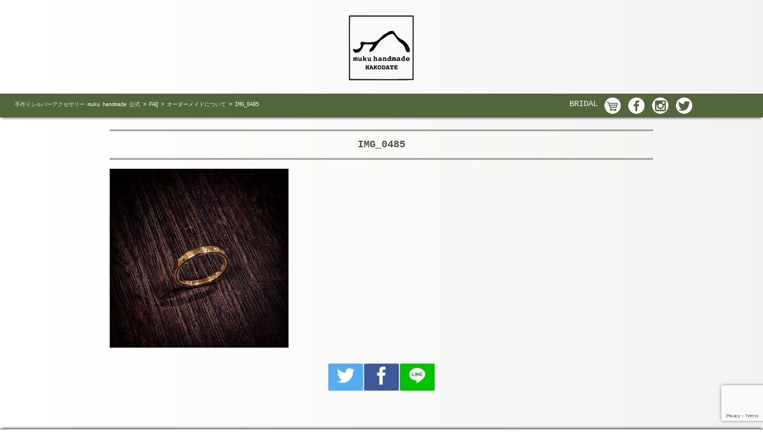

--- FILE ---
content_type: text/html; charset=UTF-8
request_url: https://mukuh.com/help/made-to-order/img_0485
body_size: 11689
content:
<!DOCTYPE html>
<html lang="ja">
<head>
  <meta charset="UTF-8">
  
  <meta name="viewport" content="width=device-width,initial-scale=1">
  <!-- External files -->
  <link rel="alternate" type="application/rss+xml" title="手作りシルバーアクセサリー muku handmade 公式 RSS Feed" href="https://mukuh.com/feed" />
    <link rel="stylesheet" href="https://mukuh.com/home/wp-content/themes/muku-rpsv/style.css">
    <link rel="stylesheet" href="https://mukuh.com/home/wp-content/themes/muku-rpsv/icomoon/style.css">
    <script type="text/javascript" src="https://mukuh.com/home/wp-content/themes/muku-rpsv/js/jquery.js"></script>
  <script type="text/javascript" src="https://mukuh.com/home/wp-content/themes/muku-rpsv/js/muku.js"></script>
      <meta name="robots" content="all,noodp,noydir" />
  	<style>img:is([sizes="auto" i], [sizes^="auto," i]) { contain-intrinsic-size: 3000px 1500px }</style>
	
		<!-- All in One SEO 4.9.3 - aioseo.com -->
		<title>IMG_0485 | 手作りシルバーアクセサリー muku handmade 公式</title>
	<meta name="robots" content="max-image-preview:large" />
	<link rel="canonical" href="https://mukuh.com/help/made-to-order/img_0485" />
	<meta name="generator" content="All in One SEO (AIOSEO) 4.9.3" />
		<meta property="og:locale" content="ja_JP" />
		<meta property="og:site_name" content="手作りシルバーアクセサリー muku handmade 公式 | 純銀／シルバー950のインゴットシルバーを使用した 手作り/ハンドメイドによるシルバーアクセサリー/ジュエリーブランドです。 オーダーメイドやマリッジリング、ペアリングや一点物の制作依頼・御見積もりは お気軽にご相談下さい。" />
		<meta property="og:type" content="article" />
		<meta property="og:title" content="IMG_0485 | 手作りシルバーアクセサリー muku handmade 公式" />
		<meta property="og:url" content="https://mukuh.com/help/made-to-order/img_0485" />
		<meta property="article:published_time" content="2017-04-13T05:11:41+00:00" />
		<meta property="article:modified_time" content="2017-04-13T05:11:41+00:00" />
		<meta name="twitter:card" content="summary" />
		<meta name="twitter:title" content="IMG_0485 | 手作りシルバーアクセサリー muku handmade 公式" />
		<script type="application/ld+json" class="aioseo-schema">
			{"@context":"https:\/\/schema.org","@graph":[{"@type":"BreadcrumbList","@id":"https:\/\/mukuh.com\/help\/made-to-order\/img_0485#breadcrumblist","itemListElement":[{"@type":"ListItem","@id":"https:\/\/mukuh.com#listItem","position":1,"name":"Home","item":"https:\/\/mukuh.com","nextItem":{"@type":"ListItem","@id":"https:\/\/mukuh.com\/help\/made-to-order\/img_0485#listItem","name":"IMG_0485"}},{"@type":"ListItem","@id":"https:\/\/mukuh.com\/help\/made-to-order\/img_0485#listItem","position":2,"name":"IMG_0485","previousItem":{"@type":"ListItem","@id":"https:\/\/mukuh.com#listItem","name":"Home"}}]},{"@type":"ItemPage","@id":"https:\/\/mukuh.com\/help\/made-to-order\/img_0485#itempage","url":"https:\/\/mukuh.com\/help\/made-to-order\/img_0485","name":"IMG_0485 | \u624b\u4f5c\u308a\u30b7\u30eb\u30d0\u30fc\u30a2\u30af\u30bb\u30b5\u30ea\u30fc muku handmade \u516c\u5f0f","inLanguage":"ja","isPartOf":{"@id":"https:\/\/mukuh.com\/#website"},"breadcrumb":{"@id":"https:\/\/mukuh.com\/help\/made-to-order\/img_0485#breadcrumblist"},"author":{"@id":"https:\/\/mukuh.com\/author\/ytr#author"},"creator":{"@id":"https:\/\/mukuh.com\/author\/ytr#author"},"datePublished":"2017-04-13T14:11:41+09:00","dateModified":"2017-04-13T14:11:41+09:00"},{"@type":"Organization","@id":"https:\/\/mukuh.com\/#organization","name":"muku handmade","description":"\u7d14\u9280\uff0f\u30b7\u30eb\u30d0\u30fc950\u306e\u30a4\u30f3\u30b4\u30c3\u30c8\u30b7\u30eb\u30d0\u30fc\u3092\u4f7f\u7528\u3057\u305f \u624b\u4f5c\u308a\/\u30cf\u30f3\u30c9\u30e1\u30a4\u30c9\u306b\u3088\u308b\u30b7\u30eb\u30d0\u30fc\u30a2\u30af\u30bb\u30b5\u30ea\u30fc\/\u30b8\u30e5\u30a8\u30ea\u30fc\u30d6\u30e9\u30f3\u30c9\u3067\u3059\u3002 \u30aa\u30fc\u30c0\u30fc\u30e1\u30a4\u30c9\u3084\u30de\u30ea\u30c3\u30b8\u30ea\u30f3\u30b0\u3001\u30da\u30a2\u30ea\u30f3\u30b0\u3084\u4e00\u70b9\u7269\u306e\u5236\u4f5c\u4f9d\u983c\u30fb\u5fa1\u898b\u7a4d\u3082\u308a\u306f \u304a\u6c17\u8efd\u306b\u3054\u76f8\u8ac7\u4e0b\u3055\u3044\u3002","url":"https:\/\/mukuh.com\/","telephone":"+81138831869","logo":{"@type":"ImageObject","url":"https:\/\/mukuh.com\/home\/wp-content\/uploads\/2021\/06\/logo-green-scaled.jpg","@id":"https:\/\/mukuh.com\/help\/made-to-order\/img_0485\/#organizationLogo","width":2048,"height":2048,"caption":"muku handmade"},"image":{"@id":"https:\/\/mukuh.com\/help\/made-to-order\/img_0485\/#organizationLogo"}},{"@type":"Person","@id":"https:\/\/mukuh.com\/author\/ytr#author","url":"https:\/\/mukuh.com\/author\/ytr","name":"ytr","image":{"@type":"ImageObject","@id":"https:\/\/mukuh.com\/help\/made-to-order\/img_0485#authorImage","url":"https:\/\/secure.gravatar.com\/avatar\/64f5c416f5c0005fcb22f3b716b298695d5f42e7e2c6cc3be0cf3a95238d9251?s=96&d=mm&r=g","width":96,"height":96,"caption":"ytr"}},{"@type":"WebSite","@id":"https:\/\/mukuh.com\/#website","url":"https:\/\/mukuh.com\/","name":"\u624b\u4f5c\u308a\u30b7\u30eb\u30d0\u30fc\u30a2\u30af\u30bb\u30b5\u30ea\u30fc muku handmade \u516c\u5f0f","description":"\u7d14\u9280\uff0f\u30b7\u30eb\u30d0\u30fc950\u306e\u30a4\u30f3\u30b4\u30c3\u30c8\u30b7\u30eb\u30d0\u30fc\u3092\u4f7f\u7528\u3057\u305f \u624b\u4f5c\u308a\/\u30cf\u30f3\u30c9\u30e1\u30a4\u30c9\u306b\u3088\u308b\u30b7\u30eb\u30d0\u30fc\u30a2\u30af\u30bb\u30b5\u30ea\u30fc\/\u30b8\u30e5\u30a8\u30ea\u30fc\u30d6\u30e9\u30f3\u30c9\u3067\u3059\u3002 \u30aa\u30fc\u30c0\u30fc\u30e1\u30a4\u30c9\u3084\u30de\u30ea\u30c3\u30b8\u30ea\u30f3\u30b0\u3001\u30da\u30a2\u30ea\u30f3\u30b0\u3084\u4e00\u70b9\u7269\u306e\u5236\u4f5c\u4f9d\u983c\u30fb\u5fa1\u898b\u7a4d\u3082\u308a\u306f \u304a\u6c17\u8efd\u306b\u3054\u76f8\u8ac7\u4e0b\u3055\u3044\u3002","inLanguage":"ja","publisher":{"@id":"https:\/\/mukuh.com\/#organization"}}]}
		</script>
		<!-- All in One SEO -->

<link rel="alternate" type="application/rss+xml" title="手作りシルバーアクセサリー muku handmade 公式 &raquo; IMG_0485 のコメントのフィード" href="https://mukuh.com/help/made-to-order/img_0485/feed" />
<script type="text/javascript">
/* <![CDATA[ */
window._wpemojiSettings = {"baseUrl":"https:\/\/s.w.org\/images\/core\/emoji\/16.0.1\/72x72\/","ext":".png","svgUrl":"https:\/\/s.w.org\/images\/core\/emoji\/16.0.1\/svg\/","svgExt":".svg","source":{"concatemoji":"https:\/\/mukuh.com\/home\/wp-includes\/js\/wp-emoji-release.min.js?ver=6.8.3"}};
/*! This file is auto-generated */
!function(s,n){var o,i,e;function c(e){try{var t={supportTests:e,timestamp:(new Date).valueOf()};sessionStorage.setItem(o,JSON.stringify(t))}catch(e){}}function p(e,t,n){e.clearRect(0,0,e.canvas.width,e.canvas.height),e.fillText(t,0,0);var t=new Uint32Array(e.getImageData(0,0,e.canvas.width,e.canvas.height).data),a=(e.clearRect(0,0,e.canvas.width,e.canvas.height),e.fillText(n,0,0),new Uint32Array(e.getImageData(0,0,e.canvas.width,e.canvas.height).data));return t.every(function(e,t){return e===a[t]})}function u(e,t){e.clearRect(0,0,e.canvas.width,e.canvas.height),e.fillText(t,0,0);for(var n=e.getImageData(16,16,1,1),a=0;a<n.data.length;a++)if(0!==n.data[a])return!1;return!0}function f(e,t,n,a){switch(t){case"flag":return n(e,"\ud83c\udff3\ufe0f\u200d\u26a7\ufe0f","\ud83c\udff3\ufe0f\u200b\u26a7\ufe0f")?!1:!n(e,"\ud83c\udde8\ud83c\uddf6","\ud83c\udde8\u200b\ud83c\uddf6")&&!n(e,"\ud83c\udff4\udb40\udc67\udb40\udc62\udb40\udc65\udb40\udc6e\udb40\udc67\udb40\udc7f","\ud83c\udff4\u200b\udb40\udc67\u200b\udb40\udc62\u200b\udb40\udc65\u200b\udb40\udc6e\u200b\udb40\udc67\u200b\udb40\udc7f");case"emoji":return!a(e,"\ud83e\udedf")}return!1}function g(e,t,n,a){var r="undefined"!=typeof WorkerGlobalScope&&self instanceof WorkerGlobalScope?new OffscreenCanvas(300,150):s.createElement("canvas"),o=r.getContext("2d",{willReadFrequently:!0}),i=(o.textBaseline="top",o.font="600 32px Arial",{});return e.forEach(function(e){i[e]=t(o,e,n,a)}),i}function t(e){var t=s.createElement("script");t.src=e,t.defer=!0,s.head.appendChild(t)}"undefined"!=typeof Promise&&(o="wpEmojiSettingsSupports",i=["flag","emoji"],n.supports={everything:!0,everythingExceptFlag:!0},e=new Promise(function(e){s.addEventListener("DOMContentLoaded",e,{once:!0})}),new Promise(function(t){var n=function(){try{var e=JSON.parse(sessionStorage.getItem(o));if("object"==typeof e&&"number"==typeof e.timestamp&&(new Date).valueOf()<e.timestamp+604800&&"object"==typeof e.supportTests)return e.supportTests}catch(e){}return null}();if(!n){if("undefined"!=typeof Worker&&"undefined"!=typeof OffscreenCanvas&&"undefined"!=typeof URL&&URL.createObjectURL&&"undefined"!=typeof Blob)try{var e="postMessage("+g.toString()+"("+[JSON.stringify(i),f.toString(),p.toString(),u.toString()].join(",")+"));",a=new Blob([e],{type:"text/javascript"}),r=new Worker(URL.createObjectURL(a),{name:"wpTestEmojiSupports"});return void(r.onmessage=function(e){c(n=e.data),r.terminate(),t(n)})}catch(e){}c(n=g(i,f,p,u))}t(n)}).then(function(e){for(var t in e)n.supports[t]=e[t],n.supports.everything=n.supports.everything&&n.supports[t],"flag"!==t&&(n.supports.everythingExceptFlag=n.supports.everythingExceptFlag&&n.supports[t]);n.supports.everythingExceptFlag=n.supports.everythingExceptFlag&&!n.supports.flag,n.DOMReady=!1,n.readyCallback=function(){n.DOMReady=!0}}).then(function(){return e}).then(function(){var e;n.supports.everything||(n.readyCallback(),(e=n.source||{}).concatemoji?t(e.concatemoji):e.wpemoji&&e.twemoji&&(t(e.twemoji),t(e.wpemoji)))}))}((window,document),window._wpemojiSettings);
/* ]]> */
</script>
<link rel='stylesheet' id='sbi_styles-css' href='https://mukuh.com/home/wp-content/plugins/instagram-feed/css/sbi-styles.min.css?ver=6.10.0' type='text/css' media='all' />
<style id='wp-emoji-styles-inline-css' type='text/css'>

	img.wp-smiley, img.emoji {
		display: inline !important;
		border: none !important;
		box-shadow: none !important;
		height: 1em !important;
		width: 1em !important;
		margin: 0 0.07em !important;
		vertical-align: -0.1em !important;
		background: none !important;
		padding: 0 !important;
	}
</style>
<link rel='stylesheet' id='wp-block-library-css' href='https://mukuh.com/home/wp-includes/css/dist/block-library/style.min.css?ver=6.8.3' type='text/css' media='all' />
<style id='classic-theme-styles-inline-css' type='text/css'>
/*! This file is auto-generated */
.wp-block-button__link{color:#fff;background-color:#32373c;border-radius:9999px;box-shadow:none;text-decoration:none;padding:calc(.667em + 2px) calc(1.333em + 2px);font-size:1.125em}.wp-block-file__button{background:#32373c;color:#fff;text-decoration:none}
</style>
<link rel='stylesheet' id='aioseo/css/src/vue/standalone/blocks/table-of-contents/global.scss-css' href='https://mukuh.com/home/wp-content/plugins/all-in-one-seo-pack/dist/Lite/assets/css/table-of-contents/global.e90f6d47.css?ver=4.9.3' type='text/css' media='all' />
<style id='global-styles-inline-css' type='text/css'>
:root{--wp--preset--aspect-ratio--square: 1;--wp--preset--aspect-ratio--4-3: 4/3;--wp--preset--aspect-ratio--3-4: 3/4;--wp--preset--aspect-ratio--3-2: 3/2;--wp--preset--aspect-ratio--2-3: 2/3;--wp--preset--aspect-ratio--16-9: 16/9;--wp--preset--aspect-ratio--9-16: 9/16;--wp--preset--color--black: #000000;--wp--preset--color--cyan-bluish-gray: #abb8c3;--wp--preset--color--white: #ffffff;--wp--preset--color--pale-pink: #f78da7;--wp--preset--color--vivid-red: #cf2e2e;--wp--preset--color--luminous-vivid-orange: #ff6900;--wp--preset--color--luminous-vivid-amber: #fcb900;--wp--preset--color--light-green-cyan: #7bdcb5;--wp--preset--color--vivid-green-cyan: #00d084;--wp--preset--color--pale-cyan-blue: #8ed1fc;--wp--preset--color--vivid-cyan-blue: #0693e3;--wp--preset--color--vivid-purple: #9b51e0;--wp--preset--gradient--vivid-cyan-blue-to-vivid-purple: linear-gradient(135deg,rgba(6,147,227,1) 0%,rgb(155,81,224) 100%);--wp--preset--gradient--light-green-cyan-to-vivid-green-cyan: linear-gradient(135deg,rgb(122,220,180) 0%,rgb(0,208,130) 100%);--wp--preset--gradient--luminous-vivid-amber-to-luminous-vivid-orange: linear-gradient(135deg,rgba(252,185,0,1) 0%,rgba(255,105,0,1) 100%);--wp--preset--gradient--luminous-vivid-orange-to-vivid-red: linear-gradient(135deg,rgba(255,105,0,1) 0%,rgb(207,46,46) 100%);--wp--preset--gradient--very-light-gray-to-cyan-bluish-gray: linear-gradient(135deg,rgb(238,238,238) 0%,rgb(169,184,195) 100%);--wp--preset--gradient--cool-to-warm-spectrum: linear-gradient(135deg,rgb(74,234,220) 0%,rgb(151,120,209) 20%,rgb(207,42,186) 40%,rgb(238,44,130) 60%,rgb(251,105,98) 80%,rgb(254,248,76) 100%);--wp--preset--gradient--blush-light-purple: linear-gradient(135deg,rgb(255,206,236) 0%,rgb(152,150,240) 100%);--wp--preset--gradient--blush-bordeaux: linear-gradient(135deg,rgb(254,205,165) 0%,rgb(254,45,45) 50%,rgb(107,0,62) 100%);--wp--preset--gradient--luminous-dusk: linear-gradient(135deg,rgb(255,203,112) 0%,rgb(199,81,192) 50%,rgb(65,88,208) 100%);--wp--preset--gradient--pale-ocean: linear-gradient(135deg,rgb(255,245,203) 0%,rgb(182,227,212) 50%,rgb(51,167,181) 100%);--wp--preset--gradient--electric-grass: linear-gradient(135deg,rgb(202,248,128) 0%,rgb(113,206,126) 100%);--wp--preset--gradient--midnight: linear-gradient(135deg,rgb(2,3,129) 0%,rgb(40,116,252) 100%);--wp--preset--font-size--small: 13px;--wp--preset--font-size--medium: 20px;--wp--preset--font-size--large: 36px;--wp--preset--font-size--x-large: 42px;--wp--preset--spacing--20: 0.44rem;--wp--preset--spacing--30: 0.67rem;--wp--preset--spacing--40: 1rem;--wp--preset--spacing--50: 1.5rem;--wp--preset--spacing--60: 2.25rem;--wp--preset--spacing--70: 3.38rem;--wp--preset--spacing--80: 5.06rem;--wp--preset--shadow--natural: 6px 6px 9px rgba(0, 0, 0, 0.2);--wp--preset--shadow--deep: 12px 12px 50px rgba(0, 0, 0, 0.4);--wp--preset--shadow--sharp: 6px 6px 0px rgba(0, 0, 0, 0.2);--wp--preset--shadow--outlined: 6px 6px 0px -3px rgba(255, 255, 255, 1), 6px 6px rgba(0, 0, 0, 1);--wp--preset--shadow--crisp: 6px 6px 0px rgba(0, 0, 0, 1);}:where(.is-layout-flex){gap: 0.5em;}:where(.is-layout-grid){gap: 0.5em;}body .is-layout-flex{display: flex;}.is-layout-flex{flex-wrap: wrap;align-items: center;}.is-layout-flex > :is(*, div){margin: 0;}body .is-layout-grid{display: grid;}.is-layout-grid > :is(*, div){margin: 0;}:where(.wp-block-columns.is-layout-flex){gap: 2em;}:where(.wp-block-columns.is-layout-grid){gap: 2em;}:where(.wp-block-post-template.is-layout-flex){gap: 1.25em;}:where(.wp-block-post-template.is-layout-grid){gap: 1.25em;}.has-black-color{color: var(--wp--preset--color--black) !important;}.has-cyan-bluish-gray-color{color: var(--wp--preset--color--cyan-bluish-gray) !important;}.has-white-color{color: var(--wp--preset--color--white) !important;}.has-pale-pink-color{color: var(--wp--preset--color--pale-pink) !important;}.has-vivid-red-color{color: var(--wp--preset--color--vivid-red) !important;}.has-luminous-vivid-orange-color{color: var(--wp--preset--color--luminous-vivid-orange) !important;}.has-luminous-vivid-amber-color{color: var(--wp--preset--color--luminous-vivid-amber) !important;}.has-light-green-cyan-color{color: var(--wp--preset--color--light-green-cyan) !important;}.has-vivid-green-cyan-color{color: var(--wp--preset--color--vivid-green-cyan) !important;}.has-pale-cyan-blue-color{color: var(--wp--preset--color--pale-cyan-blue) !important;}.has-vivid-cyan-blue-color{color: var(--wp--preset--color--vivid-cyan-blue) !important;}.has-vivid-purple-color{color: var(--wp--preset--color--vivid-purple) !important;}.has-black-background-color{background-color: var(--wp--preset--color--black) !important;}.has-cyan-bluish-gray-background-color{background-color: var(--wp--preset--color--cyan-bluish-gray) !important;}.has-white-background-color{background-color: var(--wp--preset--color--white) !important;}.has-pale-pink-background-color{background-color: var(--wp--preset--color--pale-pink) !important;}.has-vivid-red-background-color{background-color: var(--wp--preset--color--vivid-red) !important;}.has-luminous-vivid-orange-background-color{background-color: var(--wp--preset--color--luminous-vivid-orange) !important;}.has-luminous-vivid-amber-background-color{background-color: var(--wp--preset--color--luminous-vivid-amber) !important;}.has-light-green-cyan-background-color{background-color: var(--wp--preset--color--light-green-cyan) !important;}.has-vivid-green-cyan-background-color{background-color: var(--wp--preset--color--vivid-green-cyan) !important;}.has-pale-cyan-blue-background-color{background-color: var(--wp--preset--color--pale-cyan-blue) !important;}.has-vivid-cyan-blue-background-color{background-color: var(--wp--preset--color--vivid-cyan-blue) !important;}.has-vivid-purple-background-color{background-color: var(--wp--preset--color--vivid-purple) !important;}.has-black-border-color{border-color: var(--wp--preset--color--black) !important;}.has-cyan-bluish-gray-border-color{border-color: var(--wp--preset--color--cyan-bluish-gray) !important;}.has-white-border-color{border-color: var(--wp--preset--color--white) !important;}.has-pale-pink-border-color{border-color: var(--wp--preset--color--pale-pink) !important;}.has-vivid-red-border-color{border-color: var(--wp--preset--color--vivid-red) !important;}.has-luminous-vivid-orange-border-color{border-color: var(--wp--preset--color--luminous-vivid-orange) !important;}.has-luminous-vivid-amber-border-color{border-color: var(--wp--preset--color--luminous-vivid-amber) !important;}.has-light-green-cyan-border-color{border-color: var(--wp--preset--color--light-green-cyan) !important;}.has-vivid-green-cyan-border-color{border-color: var(--wp--preset--color--vivid-green-cyan) !important;}.has-pale-cyan-blue-border-color{border-color: var(--wp--preset--color--pale-cyan-blue) !important;}.has-vivid-cyan-blue-border-color{border-color: var(--wp--preset--color--vivid-cyan-blue) !important;}.has-vivid-purple-border-color{border-color: var(--wp--preset--color--vivid-purple) !important;}.has-vivid-cyan-blue-to-vivid-purple-gradient-background{background: var(--wp--preset--gradient--vivid-cyan-blue-to-vivid-purple) !important;}.has-light-green-cyan-to-vivid-green-cyan-gradient-background{background: var(--wp--preset--gradient--light-green-cyan-to-vivid-green-cyan) !important;}.has-luminous-vivid-amber-to-luminous-vivid-orange-gradient-background{background: var(--wp--preset--gradient--luminous-vivid-amber-to-luminous-vivid-orange) !important;}.has-luminous-vivid-orange-to-vivid-red-gradient-background{background: var(--wp--preset--gradient--luminous-vivid-orange-to-vivid-red) !important;}.has-very-light-gray-to-cyan-bluish-gray-gradient-background{background: var(--wp--preset--gradient--very-light-gray-to-cyan-bluish-gray) !important;}.has-cool-to-warm-spectrum-gradient-background{background: var(--wp--preset--gradient--cool-to-warm-spectrum) !important;}.has-blush-light-purple-gradient-background{background: var(--wp--preset--gradient--blush-light-purple) !important;}.has-blush-bordeaux-gradient-background{background: var(--wp--preset--gradient--blush-bordeaux) !important;}.has-luminous-dusk-gradient-background{background: var(--wp--preset--gradient--luminous-dusk) !important;}.has-pale-ocean-gradient-background{background: var(--wp--preset--gradient--pale-ocean) !important;}.has-electric-grass-gradient-background{background: var(--wp--preset--gradient--electric-grass) !important;}.has-midnight-gradient-background{background: var(--wp--preset--gradient--midnight) !important;}.has-small-font-size{font-size: var(--wp--preset--font-size--small) !important;}.has-medium-font-size{font-size: var(--wp--preset--font-size--medium) !important;}.has-large-font-size{font-size: var(--wp--preset--font-size--large) !important;}.has-x-large-font-size{font-size: var(--wp--preset--font-size--x-large) !important;}
:where(.wp-block-post-template.is-layout-flex){gap: 1.25em;}:where(.wp-block-post-template.is-layout-grid){gap: 1.25em;}
:where(.wp-block-columns.is-layout-flex){gap: 2em;}:where(.wp-block-columns.is-layout-grid){gap: 2em;}
:root :where(.wp-block-pullquote){font-size: 1.5em;line-height: 1.6;}
</style>
<link rel='stylesheet' id='contact-form-7-css' href='https://mukuh.com/home/wp-content/plugins/contact-form-7/includes/css/styles.css?ver=6.1.4' type='text/css' media='all' />
<link rel='stylesheet' id='taxopress-frontend-css-css' href='https://mukuh.com/home/wp-content/plugins/simple-tags/assets/frontend/css/frontend.css?ver=3.43.0' type='text/css' media='all' />
<link rel='stylesheet' id='jquery.lightbox.min.css-css' href='https://mukuh.com/home/wp-content/plugins/wp-jquery-lightbox/lightboxes/wp-jquery-lightbox/styles/lightbox.min.css?ver=2.3.4' type='text/css' media='all' />
<link rel='stylesheet' id='jqlb-overrides-css' href='https://mukuh.com/home/wp-content/plugins/wp-jquery-lightbox/lightboxes/wp-jquery-lightbox/styles/overrides.css?ver=2.3.4' type='text/css' media='all' />
<style id='jqlb-overrides-inline-css' type='text/css'>

			#outerImageContainer {
				box-shadow: 0 0 4px 2px rgba(0,0,0,.2);
			}
			#imageContainer{
				padding: 8px;
			}
			#imageDataContainer {
				box-shadow: none;
				z-index: auto;
			}
			#prevArrow,
			#nextArrow{
				background-color: #ffffff;
				color: #000000;
			}
</style>
<script type="text/javascript" src="https://mukuh.com/home/wp-includes/js/jquery/jquery.min.js?ver=3.7.1" id="jquery-core-js"></script>
<script type="text/javascript" src="https://mukuh.com/home/wp-includes/js/jquery/jquery-migrate.min.js?ver=3.4.1" id="jquery-migrate-js"></script>
<script type="text/javascript" src="https://mukuh.com/home/wp-content/plugins/simple-tags/assets/frontend/js/frontend.js?ver=3.43.0" id="taxopress-frontend-js-js"></script>
<link rel="https://api.w.org/" href="https://mukuh.com/wp-json/" /><link rel="alternate" title="JSON" type="application/json" href="https://mukuh.com/wp-json/wp/v2/media/10265" /><link rel='shortlink' href='https://mukuh.com/?p=10265' />
<link rel="alternate" title="oEmbed (JSON)" type="application/json+oembed" href="https://mukuh.com/wp-json/oembed/1.0/embed?url=https%3A%2F%2Fmukuh.com%2Fhelp%2Fmade-to-order%2Fimg_0485" />
<link rel="alternate" title="oEmbed (XML)" type="text/xml+oembed" href="https://mukuh.com/wp-json/oembed/1.0/embed?url=https%3A%2F%2Fmukuh.com%2Fhelp%2Fmade-to-order%2Fimg_0485&#038;format=xml" />
<script type="text/javascript">
	window._se_plugin_version = '8.1.9';
</script>
<link rel="Shortcut Icon" type="image/x-icon" href="//mukuh.com/home/wp-content/uploads/2016/07/favicon.ico" />
<meta property="og:title" content="IMG_0485" />
<meta property="og:site_name" content="手作りシルバーアクセサリー muku handmade 公式" />
<meta property="og:type" content="article" />
<meta property="og:url" content="https://mukuh.com/help/made-to-order/img_0485" />
</head>
<body>
<div id="wrapper">
<header>
<nav>
  <h1><a href="https://mukuh.com"><img src="https://mukuh.com/home/wp-content/themes/muku-rpsv/img/logo/muku-logo-blk.svg" itemprop="logo" alt="手作りシルバーアクセサリー muku handmadeは純銀／シルバー950のインゴットシルバーを使用した手作り/ハンドメイドによるシルバーアクセサリー/ジュエリーブランドです。オーダーメイドやマリッジリング、ペアリングや一点物の制作依頼・御見積もりは お気軽にご相談下さい" class="head-logo" /></a></h1>
</nav>
</header><!-- header -->
<nav id="sns">
<div class="bread"><div class="breadcrumbs">
    <span property="itemListElement" typeof="ListItem"><a property="item" typeof="WebPage" title="手作りシルバーアクセサリー muku handmade 公式へ移動" href="https://mukuh.com" class="home"><span property="name">手作りシルバーアクセサリー muku handmade 公式</span></a><meta property="position" content="1"></span> &gt; <span property="itemListElement" typeof="ListItem"><a property="item" typeof="WebPage" title="FAQへ移動" href="https://mukuh.com/help" class="post post-page"><span property="name">FAQ</span></a><meta property="position" content="2"></span> &gt; <span property="itemListElement" typeof="ListItem"><a property="item" typeof="WebPage" title="オーダーメイドについてへ移動" href="https://mukuh.com/help/made-to-order" class="post post-page"><span property="name">オーダーメイドについて</span></a><meta property="position" content="3"></span> &gt; <span property="itemListElement" typeof="ListItem"><span property="name">IMG_0485</span><meta property="position" content="4"></span></div></div>
<ul class="hide-menu">
  <li><a href="https://mukuh.com/bridal" alt="ブライダル・結婚指輪">BRIDAL</a></li>
<li><a href="https://hakodate.stores.jp" target="_blank"><img src="https://mukuh.com/home/wp-content/themes/muku-rpsv/img/icon/ci-cart01.png" class="sns-icon" alt="カートの中を見る" /></a></li>
<li><a href="https://www.facebook.com/mukuhandmade"><img src="https://mukuh.com/home/wp-content/themes/muku-rpsv/img/icon/ci-fb01.png" class="sns-icon" alt="ムクハンドメイドfacebookページ" /></a></li>
<li><a href="https://www.instagram.com/mukuhandmade/"><img src="https://mukuh.com/home/wp-content/themes/muku-rpsv/img/icon/ci-insta01.png" class="sns-icon" alt="インスタグラム：ムクハンドメイド" /></a></li>
<li><a href="https://twitter.com/mukuhandmade"><img src="https://mukuh.com/home/wp-content/themes/muku-rpsv/img/icon/ci-twit01.png" class="sns-icon" alt="twitter：muku handmade" /></a></li>
</ul>
</nav><!-- sns -->
<main>
<article class="page">
                                               <h2 class="page-title">IMG_0485</h2>
                              <p><p class="attachment"><a href='https://mukuh.com/home/wp-content/uploads/2011/06/IMG_0485.jpg' rel="lightbox[10265]"><img fetchpriority="high" decoding="async" width="300" height="300" src="https://mukuh.com/home/wp-content/uploads/2011/06/IMG_0485-300x300.jpg" class="attachment-medium size-medium" alt="" srcset="https://mukuh.com/home/wp-content/uploads/2011/06/IMG_0485-300x300.jpg 300w, https://mukuh.com/home/wp-content/uploads/2011/06/IMG_0485-500x500.jpg 500w, https://mukuh.com/home/wp-content/uploads/2011/06/IMG_0485-768x768.jpg 768w, https://mukuh.com/home/wp-content/uploads/2011/06/IMG_0485-1000x1000.jpg 1000w, https://mukuh.com/home/wp-content/uploads/2011/06/IMG_0485-120x120.jpg 120w, https://mukuh.com/home/wp-content/uploads/2011/06/IMG_0485-800x800.jpg 800w, https://mukuh.com/home/wp-content/uploads/2011/06/IMG_0485-600x600.jpg 600w, https://mukuh.com/home/wp-content/uploads/2011/06/IMG_0485-250x250.jpg 250w, https://mukuh.com/home/wp-content/uploads/2011/06/IMG_0485.jpg 1080w" sizes="(max-width: 300px) 100vw, 300px" /></a></p>
</p>
                              <p><div id="sns-buttons" class="sns-buttons-pc">
  <ul class="loop-flex snsbv">
  <li class="balloon-btn-vertical twitter-balloon-btn-vertical">
      <span class="balloon-btn-set">
         <a class="twitter-balloon-btn-vertical-link balloon-btn-vertical-link" href="http://twitter.com/intent/tweet?text=IMG_0485&amp;https%3A%2F%2Fmukuh.com%2Fhelp%2Fmade-to-order%2Fimg_0485&amp;url=https%3A%2F%2Fmukuh.com%2Fhelp%2Fmade-to-order%2Fimg_0485" target="_blank" title="つぶやく">
         <i class="icon-twitter"></i>
          </a>
      </span>
    </li>
 
    <li class="balloon-btn-vertical facebook-balloon-btn-vertical">
      <span class="balloon-btn-set">
          <a class="facebook-balloon-btn-vertical-link balloon-btn-vertical-link" href="http://www.facebook.com/sharer.php?u=https%3A%2F%2Fmukuh.com%2Fhelp%2Fmade-to-order%2Fimg_0485&amp;t=IMG_0485" target="_blank" title="facebookでシェア">
            <i class="icon-facebook"></i>
          </a>
      </span>
    </li>
    
    <li class="balloon-btn-vertical line-balloon-btn-vertical">
      <span class="balloon-btn-set">
        
         <a class="line-balloon-btn-vertical-link balloon-btn-vertical-link" href="http://line.naver.jp/R/msg/text/?IMG_0485%0D%0Ahttps://mukuh.com/help/made-to-order/img_0485" target="_blank" title="LINEで送る">
            <i class="icon-line"></i>
          </a>
      </span>
    </li>
  </ul>
</div>
</p>
                                        </article>

<div class="mob-foot-info">
  <a href="https://mukuh.com"><img src="https://mukuh.com/home/wp-content/themes/muku-rpsv/img/logo/muku-logo-mt.png" alt="ムクハンドメイド函館" class="foot-logo"/></a>
  <ul>
    <li class="flex1"><strong>muku handmade HAKODATE</strong><br>〒040-0061<br>北海道 函館市 海岸町1-7<br><a href="https://mukuh.com/about#gaiyou">特定商取引法に基づく表示</a></li>
    <li class="relativel">customer surpport<h2><a href="tel:0138831869">0138-83-1869</a></h2> 11:00 〜 19:00<br>定休日は「<a href="https://mukuh.com/calender">カレンダー</a>」を要確認
    <br></li>
  </ul>
</div>
</main>
<footer>
<nav class="foot-menu headroom">
<a href="https://mukuh.com/contact"><img src="https://mukuh.com/home/wp-content/themes/muku-rpsv/img/icon/contact01.png" class="foot-b" /></a>
<a data-target="menu-guide" class="modal-open"><img src="https://mukuh.com/home/wp-content/themes/muku-rpsv/img/icon/guide.png" class="foot-b" /></a>
<a data-target="menu-sitemap" class="modal-open"><img src="https://mukuh.com/home/wp-content/themes/muku-rpsv/img/icon/sitemap01.png" class="foot-b" /></a>
<a data-target="menu-category" class="modal-open"><img src="https://mukuh.com/home/wp-content/themes/muku-rpsv/img/icon/category01.png" class="foot-b" /></a>
</nav><!-- foot-menu -->

<nav class="foot-menu-pc">
  <a href="https://mukuh.com/contact"><img src="https://mukuh.com/home/wp-content/themes/muku-rpsv/img/icon/contact01.png" class="foot-b" /></a>
  <a data-target="menu-guide" class="modal-open"><img src="https://mukuh.com/home/wp-content/themes/muku-rpsv/img/icon/guide.png" class="foot-b" /></a>
  <a data-target="menu-sitemap" class="modal-open"><img src="https://mukuh.com/home/wp-content/themes/muku-rpsv/img/icon/sitemap01.png" class="foot-b" /></a>
  <a data-target="menu-category" class="modal-open"><img src="https://mukuh.com/home/wp-content/themes/muku-rpsv/img/icon/category01.png" class="foot-b" /></a>
</nav>
<a href="https://mukuh.com"><img src="https://mukuh.com/home/wp-content/themes/muku-rpsv/img/logo/muku-logo-mtw.png" alt="ムクハンドメイド函館" class="foot-logo"/></a>
<ul class="flex-cen max50 fend">
  <li class="flex1">customer surpport<h2>0138-83-1869</h2> 11:00 〜 19:00<br>定休日は「<a href="https://mukuh.com/calender">カレンダー</a>」を要確認</li>
  <li class="relativelw"><strong>muku handmade HAKODATE</strong><br>〒040-0061<br>北海道 函館市 海岸町1-7<br><a href="https://mukuh.com/about#gaiyou">特定商取引法に基づく表示</a></li>
</ul>
<p class="copy">
  &copy;2002 〜 2026  <a href="https://mukuh.com/">muku handmade</a>. All rights reserved.</p><br>
</footer>
</div><!-- wrapper -->
<div id="menu-guide" class="modal-content">
    <div class="widget-area"><ul><li class="widget-container"><h3>ご利用ガイド</h3><div class="menu-%e3%81%94%e5%88%a9%e7%94%a8%e3%82%ac%e3%82%a4%e3%83%89-container"><ul id="menu-%e3%81%94%e5%88%a9%e7%94%a8%e3%82%ac%e3%82%a4%e3%83%89" class="menu"><li id="menu-item-9060" class="menu-item menu-item-type-post_type menu-item-object-page menu-item-has-children menu-item-9060"><a href="https://mukuh.com/help">FAQ</a>
<ul class="sub-menu">
	<li id="menu-item-11168" class="menu-item menu-item-type-custom menu-item-object-custom menu-item-11168"><a href="https://mukuh.com/help#ship">お支払い・発送</a></li>
	<li id="menu-item-11167" class="menu-item menu-item-type-custom menu-item-object-custom menu-item-11167"><a href="https://mukuh.com/help#quality">保証・サイズ直しなど</a></li>
	<li id="menu-item-11169" class="menu-item menu-item-type-custom menu-item-object-custom menu-item-11169"><a href="https://mukuh.com/help#gift-name">ギフト・文字入れ</a></li>
	<li id="menu-item-11184" class="menu-item menu-item-type-post_type menu-item-object-page menu-item-11184"><a href="https://mukuh.com/help/size">サイズについて</a></li>
</ul>
</li>
<li id="menu-item-9065" class="menu-item menu-item-type-post_type menu-item-object-page menu-item-9065"><a href="https://mukuh.com/help/made-to-order">オーダーメイドについて</a></li>
</ul></div></li></ul></div><div class="widget-area"><ul><li class="widget-container"><form role="search" method="get" id="searchform" class="searchform" action="https://mukuh.com/">
				<div>
					<label class="screen-reader-text" for="s">検索:</label>
					<input type="text" value="" name="s" id="s" />
					<input type="submit" id="searchsubmit" value="検索" />
				</div>
			</form></li></ul></div>    <br><p><a class="bold modal-close">＊ close ＊</a></p>
</div>
<div id="menu-sitemap" class="modal-content">
    <div class="widget-area"><ul><li class="widget-container"><h3>サイトマップ</h3><div class="menu-%e3%82%b5%e3%82%a4%e3%83%88%e3%83%9e%e3%83%83%e3%83%97-container"><ul id="menu-%e3%82%b5%e3%82%a4%e3%83%88%e3%83%9e%e3%83%83%e3%83%97" class="menu"><li id="menu-item-11197" class="menu-item menu-item-type-post_type menu-item-object-page menu-item-has-children menu-item-11197"><a href="https://mukuh.com/about">muku handmadeについて</a>
<ul class="sub-menu">
	<li id="menu-item-11192" class="menu-item menu-item-type-post_type menu-item-object-page menu-item-11192"><a href="https://mukuh.com/store-info">実店舗のご案内</a></li>
	<li id="menu-item-11191" class="menu-item menu-item-type-post_type menu-item-object-page menu-item-11191"><a href="https://mukuh.com/contact-2">お問い合わせ / ご予約</a></li>
</ul>
</li>
<li id="menu-item-11198" class="menu-item menu-item-type-post_type menu-item-object-page menu-item-has-children menu-item-11198"><a href="https://mukuh.com/about/info">お知らせ一覧</a>
<ul class="sub-menu">
	<li id="menu-item-11190" class="menu-item menu-item-type-post_type menu-item-object-page menu-item-11190"><a href="https://mukuh.com/calender">イベント、お休み予定カレンダー</a></li>
</ul>
</li>
<li id="menu-item-11195" class="menu-item menu-item-type-post_type menu-item-object-page menu-item-11195"><a href="https://mukuh.com/help/made-to-order">オーダーメイドについて</a></li>
<li id="menu-item-11189" class="menu-item menu-item-type-post_type menu-item-object-page menu-item-11189"><a href="https://mukuh.com/bridal">ブライダルリング （ペアリング）</a></li>
<li id="menu-item-11188" class="menu-item menu-item-type-post_type menu-item-object-page menu-item-11188"><a href="https://mukuh.com/workshop">ワークショップ（制作体験）</a></li>
<li id="menu-item-12742" class="menu-item menu-item-type-post_type menu-item-object-page menu-item-12742"><a href="https://mukuh.com/schola">schola : 彫金教室</a></li>
<li id="menu-item-12865" class="menu-item menu-item-type-post_type menu-item-object-page menu-item-12865"><a href="https://mukuh.com/recruit">採用について / recruit</a></li>
</ul></div></li></ul></div><div class="widget_text widget-area"><ul><li class="widget_text widget-container"><h3>muku handmade HAKODATE</h3><div class="textwidget custom-html-widget"><center>
工房併設の実店舗<br>
<strong>muku handmade HAKODATE</strong>は<br>
函館駅から徒歩8分。<br><br>
〒040-0061<br>
函館市海岸町1-7<br>
tel : 0138-83-1869
<br><a href="https://mukuh.com/store-info">詳しくはこちら</a>
</center></div></li></ul></div>    <br><p><a class="bold modal-close">＊ close ＊</a></p>
</div>
<div id="menu-category" class="modal-content">
    <div class="widget-area"><ul><li class="widget-container"><h3>カテゴリ</h3><div class="menu-%e3%82%ab%e3%83%86%e3%82%b4%e3%83%aa-container"><ul id="menu-%e3%82%ab%e3%83%86%e3%82%b4%e3%83%aa" class="menu"><li id="menu-item-9083" class="menu-item menu-item-type-taxonomy menu-item-object-category menu-item-has-children menu-item-9083"><a href="https://mukuh.com/category/store">webストア</a>
<ul class="sub-menu">
	<li id="menu-item-9090" class="menu-item menu-item-type-taxonomy menu-item-object-category menu-item-9090"><a href="https://mukuh.com/category/store/ring">リング・指輪</a></li>
	<li id="menu-item-9085" class="menu-item menu-item-type-taxonomy menu-item-object-category menu-item-9085"><a href="https://mukuh.com/category/store/necklace">ネックレス</a></li>
	<li id="menu-item-9089" class="menu-item menu-item-type-taxonomy menu-item-object-category menu-item-9089"><a href="https://mukuh.com/category/store/bracelet">ブレスレット・バングル</a></li>
	<li id="menu-item-9088" class="menu-item menu-item-type-taxonomy menu-item-object-category menu-item-9088"><a href="https://mukuh.com/category/store/ear">ピアス・イヤーカフ</a></li>
	<li id="menu-item-9084" class="menu-item menu-item-type-taxonomy menu-item-object-category menu-item-9084"><a href="https://mukuh.com/category/store/goods">ネクタイピン等グッズ</a></li>
	<li id="menu-item-11209" class="menu-item menu-item-type-custom menu-item-object-custom menu-item-11209"><a href="https://mukuh.com/chain-necklace.html">チェーンなど</a></li>
</ul>
</li>
<li id="menu-item-9082" class="menu-item menu-item-type-taxonomy menu-item-object-category menu-item-9082"><a href="https://mukuh.com/category/limited-store">limited アイテム</a></li>
<li id="menu-item-9091" class="menu-item menu-item-type-taxonomy menu-item-object-category menu-item-9091"><a href="https://mukuh.com/category/pair-ring">ペアリングに</a></li>
<li id="menu-item-10919" class="menu-item menu-item-type-taxonomy menu-item-object-category menu-item-10919"><a href="https://mukuh.com/category/works">works : 2015〜</a></li>
<li id="menu-item-9092" class="menu-item menu-item-type-taxonomy menu-item-object-category menu-item-9092"><a href="https://mukuh.com/category/gallery">works : 2002〜2014</a></li>
</ul></div></li></ul></div>    <br><p><a class="bold modal-close">＊ close ＊</a></p>
</div>
<script type="speculationrules">
{"prefetch":[{"source":"document","where":{"and":[{"href_matches":"\/*"},{"not":{"href_matches":["\/home\/wp-*.php","\/home\/wp-admin\/*","\/home\/wp-content\/uploads\/*","\/home\/wp-content\/*","\/home\/wp-content\/plugins\/*","\/home\/wp-content\/themes\/muku-rpsv\/*","\/*\\?(.+)"]}},{"not":{"selector_matches":"a[rel~=\"nofollow\"]"}},{"not":{"selector_matches":".no-prefetch, .no-prefetch a"}}]},"eagerness":"conservative"}]}
</script>
<!-- Instagram Feed JS -->
<script type="text/javascript">
var sbiajaxurl = "https://mukuh.com/home/wp-admin/admin-ajax.php";
</script>
<script type="text/javascript" src="https://mukuh.com/home/wp-includes/js/dist/hooks.min.js?ver=4d63a3d491d11ffd8ac6" id="wp-hooks-js"></script>
<script type="text/javascript" src="https://mukuh.com/home/wp-includes/js/dist/i18n.min.js?ver=5e580eb46a90c2b997e6" id="wp-i18n-js"></script>
<script type="text/javascript" id="wp-i18n-js-after">
/* <![CDATA[ */
wp.i18n.setLocaleData( { 'text direction\u0004ltr': [ 'ltr' ] } );
/* ]]> */
</script>
<script type="text/javascript" src="https://mukuh.com/home/wp-content/plugins/contact-form-7/includes/swv/js/index.js?ver=6.1.4" id="swv-js"></script>
<script type="text/javascript" id="contact-form-7-js-translations">
/* <![CDATA[ */
( function( domain, translations ) {
	var localeData = translations.locale_data[ domain ] || translations.locale_data.messages;
	localeData[""].domain = domain;
	wp.i18n.setLocaleData( localeData, domain );
} )( "contact-form-7", {"translation-revision-date":"2025-11-30 08:12:23+0000","generator":"GlotPress\/4.0.3","domain":"messages","locale_data":{"messages":{"":{"domain":"messages","plural-forms":"nplurals=1; plural=0;","lang":"ja_JP"},"This contact form is placed in the wrong place.":["\u3053\u306e\u30b3\u30f3\u30bf\u30af\u30c8\u30d5\u30a9\u30fc\u30e0\u306f\u9593\u9055\u3063\u305f\u4f4d\u7f6e\u306b\u7f6e\u304b\u308c\u3066\u3044\u307e\u3059\u3002"],"Error:":["\u30a8\u30e9\u30fc:"]}},"comment":{"reference":"includes\/js\/index.js"}} );
/* ]]> */
</script>
<script type="text/javascript" id="contact-form-7-js-before">
/* <![CDATA[ */
var wpcf7 = {
    "api": {
        "root": "https:\/\/mukuh.com\/wp-json\/",
        "namespace": "contact-form-7\/v1"
    }
};
/* ]]> */
</script>
<script type="text/javascript" src="https://mukuh.com/home/wp-content/plugins/contact-form-7/includes/js/index.js?ver=6.1.4" id="contact-form-7-js"></script>
<script type="text/javascript" src="https://www.google.com/recaptcha/api.js?render=6Lf2MYcUAAAAAEZhhnBsuCcjwPccCjRKwWQUG2Yu&amp;ver=3.0" id="google-recaptcha-js"></script>
<script type="text/javascript" src="https://mukuh.com/home/wp-includes/js/dist/vendor/wp-polyfill.min.js?ver=3.15.0" id="wp-polyfill-js"></script>
<script type="text/javascript" id="wpcf7-recaptcha-js-before">
/* <![CDATA[ */
var wpcf7_recaptcha = {
    "sitekey": "6Lf2MYcUAAAAAEZhhnBsuCcjwPccCjRKwWQUG2Yu",
    "actions": {
        "homepage": "homepage",
        "contactform": "contactform"
    }
};
/* ]]> */
</script>
<script type="text/javascript" src="https://mukuh.com/home/wp-content/plugins/contact-form-7/modules/recaptcha/index.js?ver=6.1.4" id="wpcf7-recaptcha-js"></script>
<script type="text/javascript" src="https://mukuh.com/home/wp-content/plugins/wp-jquery-lightbox/lightboxes/wp-jquery-lightbox/vendor/jquery.touchwipe.min.js?ver=2.3.4" id="wp-jquery-lightbox-swipe-js"></script>
<script type="text/javascript" src="https://mukuh.com/home/wp-content/plugins/wp-jquery-lightbox/inc/purify.min.js?ver=2.3.4" id="wp-jquery-lightbox-purify-js"></script>
<script type="text/javascript" src="https://mukuh.com/home/wp-content/plugins/wp-jquery-lightbox/lightboxes/wp-jquery-lightbox/vendor/panzoom.min.js?ver=2.3.4" id="wp-jquery-lightbox-panzoom-js"></script>
<script type="text/javascript" id="wp-jquery-lightbox-js-extra">
/* <![CDATA[ */
var JQLBSettings = {"showTitle":"1","useAltForTitle":"1","showCaption":"1","showNumbers":"1","fitToScreen":"1","resizeSpeed":"400","showDownload":"","navbarOnTop":"","marginSize":"0","mobileMarginSize":"20","slideshowSpeed":"4000","allowPinchZoom":"1","borderSize":"8","borderColor":"#fff","overlayColor":"#fff","overlayOpacity":"0.6","newNavStyle":"1","fixedNav":"1","showInfoBar":"0","prevLinkTitle":"\u524d\u306e\u753b\u50cf","nextLinkTitle":"\u6b21\u306e\u753b\u50cf","closeTitle":"\u30ae\u30e3\u30e9\u30ea\u30fc\u3092\u9589\u3058\u308b","image":"\u753b\u50cf ","of":"\u306e","download":"\u30c0\u30a6\u30f3\u30ed\u30fc\u30c9","pause":"(\u30b9\u30e9\u30a4\u30c9\u30b7\u30e7\u30fc\u3092\u4e00\u6642\u505c\u6b62\u3059\u308b)","play":"(\u30b9\u30e9\u30a4\u30c9\u30b7\u30e7\u30fc\u3092\u518d\u751f\u3059\u308b)"};
/* ]]> */
</script>
<script type="text/javascript" src="https://mukuh.com/home/wp-content/plugins/wp-jquery-lightbox/lightboxes/wp-jquery-lightbox/jquery.lightbox.js?ver=2.3.4" id="wp-jquery-lightbox-js"></script>
</div>
</body>
</html>


--- FILE ---
content_type: text/html; charset=utf-8
request_url: https://www.google.com/recaptcha/api2/anchor?ar=1&k=6Lf2MYcUAAAAAEZhhnBsuCcjwPccCjRKwWQUG2Yu&co=aHR0cHM6Ly9tdWt1aC5jb206NDQz&hl=en&v=PoyoqOPhxBO7pBk68S4YbpHZ&size=invisible&anchor-ms=20000&execute-ms=30000&cb=iv2yqjggjmmt
body_size: 48517
content:
<!DOCTYPE HTML><html dir="ltr" lang="en"><head><meta http-equiv="Content-Type" content="text/html; charset=UTF-8">
<meta http-equiv="X-UA-Compatible" content="IE=edge">
<title>reCAPTCHA</title>
<style type="text/css">
/* cyrillic-ext */
@font-face {
  font-family: 'Roboto';
  font-style: normal;
  font-weight: 400;
  font-stretch: 100%;
  src: url(//fonts.gstatic.com/s/roboto/v48/KFO7CnqEu92Fr1ME7kSn66aGLdTylUAMa3GUBHMdazTgWw.woff2) format('woff2');
  unicode-range: U+0460-052F, U+1C80-1C8A, U+20B4, U+2DE0-2DFF, U+A640-A69F, U+FE2E-FE2F;
}
/* cyrillic */
@font-face {
  font-family: 'Roboto';
  font-style: normal;
  font-weight: 400;
  font-stretch: 100%;
  src: url(//fonts.gstatic.com/s/roboto/v48/KFO7CnqEu92Fr1ME7kSn66aGLdTylUAMa3iUBHMdazTgWw.woff2) format('woff2');
  unicode-range: U+0301, U+0400-045F, U+0490-0491, U+04B0-04B1, U+2116;
}
/* greek-ext */
@font-face {
  font-family: 'Roboto';
  font-style: normal;
  font-weight: 400;
  font-stretch: 100%;
  src: url(//fonts.gstatic.com/s/roboto/v48/KFO7CnqEu92Fr1ME7kSn66aGLdTylUAMa3CUBHMdazTgWw.woff2) format('woff2');
  unicode-range: U+1F00-1FFF;
}
/* greek */
@font-face {
  font-family: 'Roboto';
  font-style: normal;
  font-weight: 400;
  font-stretch: 100%;
  src: url(//fonts.gstatic.com/s/roboto/v48/KFO7CnqEu92Fr1ME7kSn66aGLdTylUAMa3-UBHMdazTgWw.woff2) format('woff2');
  unicode-range: U+0370-0377, U+037A-037F, U+0384-038A, U+038C, U+038E-03A1, U+03A3-03FF;
}
/* math */
@font-face {
  font-family: 'Roboto';
  font-style: normal;
  font-weight: 400;
  font-stretch: 100%;
  src: url(//fonts.gstatic.com/s/roboto/v48/KFO7CnqEu92Fr1ME7kSn66aGLdTylUAMawCUBHMdazTgWw.woff2) format('woff2');
  unicode-range: U+0302-0303, U+0305, U+0307-0308, U+0310, U+0312, U+0315, U+031A, U+0326-0327, U+032C, U+032F-0330, U+0332-0333, U+0338, U+033A, U+0346, U+034D, U+0391-03A1, U+03A3-03A9, U+03B1-03C9, U+03D1, U+03D5-03D6, U+03F0-03F1, U+03F4-03F5, U+2016-2017, U+2034-2038, U+203C, U+2040, U+2043, U+2047, U+2050, U+2057, U+205F, U+2070-2071, U+2074-208E, U+2090-209C, U+20D0-20DC, U+20E1, U+20E5-20EF, U+2100-2112, U+2114-2115, U+2117-2121, U+2123-214F, U+2190, U+2192, U+2194-21AE, U+21B0-21E5, U+21F1-21F2, U+21F4-2211, U+2213-2214, U+2216-22FF, U+2308-230B, U+2310, U+2319, U+231C-2321, U+2336-237A, U+237C, U+2395, U+239B-23B7, U+23D0, U+23DC-23E1, U+2474-2475, U+25AF, U+25B3, U+25B7, U+25BD, U+25C1, U+25CA, U+25CC, U+25FB, U+266D-266F, U+27C0-27FF, U+2900-2AFF, U+2B0E-2B11, U+2B30-2B4C, U+2BFE, U+3030, U+FF5B, U+FF5D, U+1D400-1D7FF, U+1EE00-1EEFF;
}
/* symbols */
@font-face {
  font-family: 'Roboto';
  font-style: normal;
  font-weight: 400;
  font-stretch: 100%;
  src: url(//fonts.gstatic.com/s/roboto/v48/KFO7CnqEu92Fr1ME7kSn66aGLdTylUAMaxKUBHMdazTgWw.woff2) format('woff2');
  unicode-range: U+0001-000C, U+000E-001F, U+007F-009F, U+20DD-20E0, U+20E2-20E4, U+2150-218F, U+2190, U+2192, U+2194-2199, U+21AF, U+21E6-21F0, U+21F3, U+2218-2219, U+2299, U+22C4-22C6, U+2300-243F, U+2440-244A, U+2460-24FF, U+25A0-27BF, U+2800-28FF, U+2921-2922, U+2981, U+29BF, U+29EB, U+2B00-2BFF, U+4DC0-4DFF, U+FFF9-FFFB, U+10140-1018E, U+10190-1019C, U+101A0, U+101D0-101FD, U+102E0-102FB, U+10E60-10E7E, U+1D2C0-1D2D3, U+1D2E0-1D37F, U+1F000-1F0FF, U+1F100-1F1AD, U+1F1E6-1F1FF, U+1F30D-1F30F, U+1F315, U+1F31C, U+1F31E, U+1F320-1F32C, U+1F336, U+1F378, U+1F37D, U+1F382, U+1F393-1F39F, U+1F3A7-1F3A8, U+1F3AC-1F3AF, U+1F3C2, U+1F3C4-1F3C6, U+1F3CA-1F3CE, U+1F3D4-1F3E0, U+1F3ED, U+1F3F1-1F3F3, U+1F3F5-1F3F7, U+1F408, U+1F415, U+1F41F, U+1F426, U+1F43F, U+1F441-1F442, U+1F444, U+1F446-1F449, U+1F44C-1F44E, U+1F453, U+1F46A, U+1F47D, U+1F4A3, U+1F4B0, U+1F4B3, U+1F4B9, U+1F4BB, U+1F4BF, U+1F4C8-1F4CB, U+1F4D6, U+1F4DA, U+1F4DF, U+1F4E3-1F4E6, U+1F4EA-1F4ED, U+1F4F7, U+1F4F9-1F4FB, U+1F4FD-1F4FE, U+1F503, U+1F507-1F50B, U+1F50D, U+1F512-1F513, U+1F53E-1F54A, U+1F54F-1F5FA, U+1F610, U+1F650-1F67F, U+1F687, U+1F68D, U+1F691, U+1F694, U+1F698, U+1F6AD, U+1F6B2, U+1F6B9-1F6BA, U+1F6BC, U+1F6C6-1F6CF, U+1F6D3-1F6D7, U+1F6E0-1F6EA, U+1F6F0-1F6F3, U+1F6F7-1F6FC, U+1F700-1F7FF, U+1F800-1F80B, U+1F810-1F847, U+1F850-1F859, U+1F860-1F887, U+1F890-1F8AD, U+1F8B0-1F8BB, U+1F8C0-1F8C1, U+1F900-1F90B, U+1F93B, U+1F946, U+1F984, U+1F996, U+1F9E9, U+1FA00-1FA6F, U+1FA70-1FA7C, U+1FA80-1FA89, U+1FA8F-1FAC6, U+1FACE-1FADC, U+1FADF-1FAE9, U+1FAF0-1FAF8, U+1FB00-1FBFF;
}
/* vietnamese */
@font-face {
  font-family: 'Roboto';
  font-style: normal;
  font-weight: 400;
  font-stretch: 100%;
  src: url(//fonts.gstatic.com/s/roboto/v48/KFO7CnqEu92Fr1ME7kSn66aGLdTylUAMa3OUBHMdazTgWw.woff2) format('woff2');
  unicode-range: U+0102-0103, U+0110-0111, U+0128-0129, U+0168-0169, U+01A0-01A1, U+01AF-01B0, U+0300-0301, U+0303-0304, U+0308-0309, U+0323, U+0329, U+1EA0-1EF9, U+20AB;
}
/* latin-ext */
@font-face {
  font-family: 'Roboto';
  font-style: normal;
  font-weight: 400;
  font-stretch: 100%;
  src: url(//fonts.gstatic.com/s/roboto/v48/KFO7CnqEu92Fr1ME7kSn66aGLdTylUAMa3KUBHMdazTgWw.woff2) format('woff2');
  unicode-range: U+0100-02BA, U+02BD-02C5, U+02C7-02CC, U+02CE-02D7, U+02DD-02FF, U+0304, U+0308, U+0329, U+1D00-1DBF, U+1E00-1E9F, U+1EF2-1EFF, U+2020, U+20A0-20AB, U+20AD-20C0, U+2113, U+2C60-2C7F, U+A720-A7FF;
}
/* latin */
@font-face {
  font-family: 'Roboto';
  font-style: normal;
  font-weight: 400;
  font-stretch: 100%;
  src: url(//fonts.gstatic.com/s/roboto/v48/KFO7CnqEu92Fr1ME7kSn66aGLdTylUAMa3yUBHMdazQ.woff2) format('woff2');
  unicode-range: U+0000-00FF, U+0131, U+0152-0153, U+02BB-02BC, U+02C6, U+02DA, U+02DC, U+0304, U+0308, U+0329, U+2000-206F, U+20AC, U+2122, U+2191, U+2193, U+2212, U+2215, U+FEFF, U+FFFD;
}
/* cyrillic-ext */
@font-face {
  font-family: 'Roboto';
  font-style: normal;
  font-weight: 500;
  font-stretch: 100%;
  src: url(//fonts.gstatic.com/s/roboto/v48/KFO7CnqEu92Fr1ME7kSn66aGLdTylUAMa3GUBHMdazTgWw.woff2) format('woff2');
  unicode-range: U+0460-052F, U+1C80-1C8A, U+20B4, U+2DE0-2DFF, U+A640-A69F, U+FE2E-FE2F;
}
/* cyrillic */
@font-face {
  font-family: 'Roboto';
  font-style: normal;
  font-weight: 500;
  font-stretch: 100%;
  src: url(//fonts.gstatic.com/s/roboto/v48/KFO7CnqEu92Fr1ME7kSn66aGLdTylUAMa3iUBHMdazTgWw.woff2) format('woff2');
  unicode-range: U+0301, U+0400-045F, U+0490-0491, U+04B0-04B1, U+2116;
}
/* greek-ext */
@font-face {
  font-family: 'Roboto';
  font-style: normal;
  font-weight: 500;
  font-stretch: 100%;
  src: url(//fonts.gstatic.com/s/roboto/v48/KFO7CnqEu92Fr1ME7kSn66aGLdTylUAMa3CUBHMdazTgWw.woff2) format('woff2');
  unicode-range: U+1F00-1FFF;
}
/* greek */
@font-face {
  font-family: 'Roboto';
  font-style: normal;
  font-weight: 500;
  font-stretch: 100%;
  src: url(//fonts.gstatic.com/s/roboto/v48/KFO7CnqEu92Fr1ME7kSn66aGLdTylUAMa3-UBHMdazTgWw.woff2) format('woff2');
  unicode-range: U+0370-0377, U+037A-037F, U+0384-038A, U+038C, U+038E-03A1, U+03A3-03FF;
}
/* math */
@font-face {
  font-family: 'Roboto';
  font-style: normal;
  font-weight: 500;
  font-stretch: 100%;
  src: url(//fonts.gstatic.com/s/roboto/v48/KFO7CnqEu92Fr1ME7kSn66aGLdTylUAMawCUBHMdazTgWw.woff2) format('woff2');
  unicode-range: U+0302-0303, U+0305, U+0307-0308, U+0310, U+0312, U+0315, U+031A, U+0326-0327, U+032C, U+032F-0330, U+0332-0333, U+0338, U+033A, U+0346, U+034D, U+0391-03A1, U+03A3-03A9, U+03B1-03C9, U+03D1, U+03D5-03D6, U+03F0-03F1, U+03F4-03F5, U+2016-2017, U+2034-2038, U+203C, U+2040, U+2043, U+2047, U+2050, U+2057, U+205F, U+2070-2071, U+2074-208E, U+2090-209C, U+20D0-20DC, U+20E1, U+20E5-20EF, U+2100-2112, U+2114-2115, U+2117-2121, U+2123-214F, U+2190, U+2192, U+2194-21AE, U+21B0-21E5, U+21F1-21F2, U+21F4-2211, U+2213-2214, U+2216-22FF, U+2308-230B, U+2310, U+2319, U+231C-2321, U+2336-237A, U+237C, U+2395, U+239B-23B7, U+23D0, U+23DC-23E1, U+2474-2475, U+25AF, U+25B3, U+25B7, U+25BD, U+25C1, U+25CA, U+25CC, U+25FB, U+266D-266F, U+27C0-27FF, U+2900-2AFF, U+2B0E-2B11, U+2B30-2B4C, U+2BFE, U+3030, U+FF5B, U+FF5D, U+1D400-1D7FF, U+1EE00-1EEFF;
}
/* symbols */
@font-face {
  font-family: 'Roboto';
  font-style: normal;
  font-weight: 500;
  font-stretch: 100%;
  src: url(//fonts.gstatic.com/s/roboto/v48/KFO7CnqEu92Fr1ME7kSn66aGLdTylUAMaxKUBHMdazTgWw.woff2) format('woff2');
  unicode-range: U+0001-000C, U+000E-001F, U+007F-009F, U+20DD-20E0, U+20E2-20E4, U+2150-218F, U+2190, U+2192, U+2194-2199, U+21AF, U+21E6-21F0, U+21F3, U+2218-2219, U+2299, U+22C4-22C6, U+2300-243F, U+2440-244A, U+2460-24FF, U+25A0-27BF, U+2800-28FF, U+2921-2922, U+2981, U+29BF, U+29EB, U+2B00-2BFF, U+4DC0-4DFF, U+FFF9-FFFB, U+10140-1018E, U+10190-1019C, U+101A0, U+101D0-101FD, U+102E0-102FB, U+10E60-10E7E, U+1D2C0-1D2D3, U+1D2E0-1D37F, U+1F000-1F0FF, U+1F100-1F1AD, U+1F1E6-1F1FF, U+1F30D-1F30F, U+1F315, U+1F31C, U+1F31E, U+1F320-1F32C, U+1F336, U+1F378, U+1F37D, U+1F382, U+1F393-1F39F, U+1F3A7-1F3A8, U+1F3AC-1F3AF, U+1F3C2, U+1F3C4-1F3C6, U+1F3CA-1F3CE, U+1F3D4-1F3E0, U+1F3ED, U+1F3F1-1F3F3, U+1F3F5-1F3F7, U+1F408, U+1F415, U+1F41F, U+1F426, U+1F43F, U+1F441-1F442, U+1F444, U+1F446-1F449, U+1F44C-1F44E, U+1F453, U+1F46A, U+1F47D, U+1F4A3, U+1F4B0, U+1F4B3, U+1F4B9, U+1F4BB, U+1F4BF, U+1F4C8-1F4CB, U+1F4D6, U+1F4DA, U+1F4DF, U+1F4E3-1F4E6, U+1F4EA-1F4ED, U+1F4F7, U+1F4F9-1F4FB, U+1F4FD-1F4FE, U+1F503, U+1F507-1F50B, U+1F50D, U+1F512-1F513, U+1F53E-1F54A, U+1F54F-1F5FA, U+1F610, U+1F650-1F67F, U+1F687, U+1F68D, U+1F691, U+1F694, U+1F698, U+1F6AD, U+1F6B2, U+1F6B9-1F6BA, U+1F6BC, U+1F6C6-1F6CF, U+1F6D3-1F6D7, U+1F6E0-1F6EA, U+1F6F0-1F6F3, U+1F6F7-1F6FC, U+1F700-1F7FF, U+1F800-1F80B, U+1F810-1F847, U+1F850-1F859, U+1F860-1F887, U+1F890-1F8AD, U+1F8B0-1F8BB, U+1F8C0-1F8C1, U+1F900-1F90B, U+1F93B, U+1F946, U+1F984, U+1F996, U+1F9E9, U+1FA00-1FA6F, U+1FA70-1FA7C, U+1FA80-1FA89, U+1FA8F-1FAC6, U+1FACE-1FADC, U+1FADF-1FAE9, U+1FAF0-1FAF8, U+1FB00-1FBFF;
}
/* vietnamese */
@font-face {
  font-family: 'Roboto';
  font-style: normal;
  font-weight: 500;
  font-stretch: 100%;
  src: url(//fonts.gstatic.com/s/roboto/v48/KFO7CnqEu92Fr1ME7kSn66aGLdTylUAMa3OUBHMdazTgWw.woff2) format('woff2');
  unicode-range: U+0102-0103, U+0110-0111, U+0128-0129, U+0168-0169, U+01A0-01A1, U+01AF-01B0, U+0300-0301, U+0303-0304, U+0308-0309, U+0323, U+0329, U+1EA0-1EF9, U+20AB;
}
/* latin-ext */
@font-face {
  font-family: 'Roboto';
  font-style: normal;
  font-weight: 500;
  font-stretch: 100%;
  src: url(//fonts.gstatic.com/s/roboto/v48/KFO7CnqEu92Fr1ME7kSn66aGLdTylUAMa3KUBHMdazTgWw.woff2) format('woff2');
  unicode-range: U+0100-02BA, U+02BD-02C5, U+02C7-02CC, U+02CE-02D7, U+02DD-02FF, U+0304, U+0308, U+0329, U+1D00-1DBF, U+1E00-1E9F, U+1EF2-1EFF, U+2020, U+20A0-20AB, U+20AD-20C0, U+2113, U+2C60-2C7F, U+A720-A7FF;
}
/* latin */
@font-face {
  font-family: 'Roboto';
  font-style: normal;
  font-weight: 500;
  font-stretch: 100%;
  src: url(//fonts.gstatic.com/s/roboto/v48/KFO7CnqEu92Fr1ME7kSn66aGLdTylUAMa3yUBHMdazQ.woff2) format('woff2');
  unicode-range: U+0000-00FF, U+0131, U+0152-0153, U+02BB-02BC, U+02C6, U+02DA, U+02DC, U+0304, U+0308, U+0329, U+2000-206F, U+20AC, U+2122, U+2191, U+2193, U+2212, U+2215, U+FEFF, U+FFFD;
}
/* cyrillic-ext */
@font-face {
  font-family: 'Roboto';
  font-style: normal;
  font-weight: 900;
  font-stretch: 100%;
  src: url(//fonts.gstatic.com/s/roboto/v48/KFO7CnqEu92Fr1ME7kSn66aGLdTylUAMa3GUBHMdazTgWw.woff2) format('woff2');
  unicode-range: U+0460-052F, U+1C80-1C8A, U+20B4, U+2DE0-2DFF, U+A640-A69F, U+FE2E-FE2F;
}
/* cyrillic */
@font-face {
  font-family: 'Roboto';
  font-style: normal;
  font-weight: 900;
  font-stretch: 100%;
  src: url(//fonts.gstatic.com/s/roboto/v48/KFO7CnqEu92Fr1ME7kSn66aGLdTylUAMa3iUBHMdazTgWw.woff2) format('woff2');
  unicode-range: U+0301, U+0400-045F, U+0490-0491, U+04B0-04B1, U+2116;
}
/* greek-ext */
@font-face {
  font-family: 'Roboto';
  font-style: normal;
  font-weight: 900;
  font-stretch: 100%;
  src: url(//fonts.gstatic.com/s/roboto/v48/KFO7CnqEu92Fr1ME7kSn66aGLdTylUAMa3CUBHMdazTgWw.woff2) format('woff2');
  unicode-range: U+1F00-1FFF;
}
/* greek */
@font-face {
  font-family: 'Roboto';
  font-style: normal;
  font-weight: 900;
  font-stretch: 100%;
  src: url(//fonts.gstatic.com/s/roboto/v48/KFO7CnqEu92Fr1ME7kSn66aGLdTylUAMa3-UBHMdazTgWw.woff2) format('woff2');
  unicode-range: U+0370-0377, U+037A-037F, U+0384-038A, U+038C, U+038E-03A1, U+03A3-03FF;
}
/* math */
@font-face {
  font-family: 'Roboto';
  font-style: normal;
  font-weight: 900;
  font-stretch: 100%;
  src: url(//fonts.gstatic.com/s/roboto/v48/KFO7CnqEu92Fr1ME7kSn66aGLdTylUAMawCUBHMdazTgWw.woff2) format('woff2');
  unicode-range: U+0302-0303, U+0305, U+0307-0308, U+0310, U+0312, U+0315, U+031A, U+0326-0327, U+032C, U+032F-0330, U+0332-0333, U+0338, U+033A, U+0346, U+034D, U+0391-03A1, U+03A3-03A9, U+03B1-03C9, U+03D1, U+03D5-03D6, U+03F0-03F1, U+03F4-03F5, U+2016-2017, U+2034-2038, U+203C, U+2040, U+2043, U+2047, U+2050, U+2057, U+205F, U+2070-2071, U+2074-208E, U+2090-209C, U+20D0-20DC, U+20E1, U+20E5-20EF, U+2100-2112, U+2114-2115, U+2117-2121, U+2123-214F, U+2190, U+2192, U+2194-21AE, U+21B0-21E5, U+21F1-21F2, U+21F4-2211, U+2213-2214, U+2216-22FF, U+2308-230B, U+2310, U+2319, U+231C-2321, U+2336-237A, U+237C, U+2395, U+239B-23B7, U+23D0, U+23DC-23E1, U+2474-2475, U+25AF, U+25B3, U+25B7, U+25BD, U+25C1, U+25CA, U+25CC, U+25FB, U+266D-266F, U+27C0-27FF, U+2900-2AFF, U+2B0E-2B11, U+2B30-2B4C, U+2BFE, U+3030, U+FF5B, U+FF5D, U+1D400-1D7FF, U+1EE00-1EEFF;
}
/* symbols */
@font-face {
  font-family: 'Roboto';
  font-style: normal;
  font-weight: 900;
  font-stretch: 100%;
  src: url(//fonts.gstatic.com/s/roboto/v48/KFO7CnqEu92Fr1ME7kSn66aGLdTylUAMaxKUBHMdazTgWw.woff2) format('woff2');
  unicode-range: U+0001-000C, U+000E-001F, U+007F-009F, U+20DD-20E0, U+20E2-20E4, U+2150-218F, U+2190, U+2192, U+2194-2199, U+21AF, U+21E6-21F0, U+21F3, U+2218-2219, U+2299, U+22C4-22C6, U+2300-243F, U+2440-244A, U+2460-24FF, U+25A0-27BF, U+2800-28FF, U+2921-2922, U+2981, U+29BF, U+29EB, U+2B00-2BFF, U+4DC0-4DFF, U+FFF9-FFFB, U+10140-1018E, U+10190-1019C, U+101A0, U+101D0-101FD, U+102E0-102FB, U+10E60-10E7E, U+1D2C0-1D2D3, U+1D2E0-1D37F, U+1F000-1F0FF, U+1F100-1F1AD, U+1F1E6-1F1FF, U+1F30D-1F30F, U+1F315, U+1F31C, U+1F31E, U+1F320-1F32C, U+1F336, U+1F378, U+1F37D, U+1F382, U+1F393-1F39F, U+1F3A7-1F3A8, U+1F3AC-1F3AF, U+1F3C2, U+1F3C4-1F3C6, U+1F3CA-1F3CE, U+1F3D4-1F3E0, U+1F3ED, U+1F3F1-1F3F3, U+1F3F5-1F3F7, U+1F408, U+1F415, U+1F41F, U+1F426, U+1F43F, U+1F441-1F442, U+1F444, U+1F446-1F449, U+1F44C-1F44E, U+1F453, U+1F46A, U+1F47D, U+1F4A3, U+1F4B0, U+1F4B3, U+1F4B9, U+1F4BB, U+1F4BF, U+1F4C8-1F4CB, U+1F4D6, U+1F4DA, U+1F4DF, U+1F4E3-1F4E6, U+1F4EA-1F4ED, U+1F4F7, U+1F4F9-1F4FB, U+1F4FD-1F4FE, U+1F503, U+1F507-1F50B, U+1F50D, U+1F512-1F513, U+1F53E-1F54A, U+1F54F-1F5FA, U+1F610, U+1F650-1F67F, U+1F687, U+1F68D, U+1F691, U+1F694, U+1F698, U+1F6AD, U+1F6B2, U+1F6B9-1F6BA, U+1F6BC, U+1F6C6-1F6CF, U+1F6D3-1F6D7, U+1F6E0-1F6EA, U+1F6F0-1F6F3, U+1F6F7-1F6FC, U+1F700-1F7FF, U+1F800-1F80B, U+1F810-1F847, U+1F850-1F859, U+1F860-1F887, U+1F890-1F8AD, U+1F8B0-1F8BB, U+1F8C0-1F8C1, U+1F900-1F90B, U+1F93B, U+1F946, U+1F984, U+1F996, U+1F9E9, U+1FA00-1FA6F, U+1FA70-1FA7C, U+1FA80-1FA89, U+1FA8F-1FAC6, U+1FACE-1FADC, U+1FADF-1FAE9, U+1FAF0-1FAF8, U+1FB00-1FBFF;
}
/* vietnamese */
@font-face {
  font-family: 'Roboto';
  font-style: normal;
  font-weight: 900;
  font-stretch: 100%;
  src: url(//fonts.gstatic.com/s/roboto/v48/KFO7CnqEu92Fr1ME7kSn66aGLdTylUAMa3OUBHMdazTgWw.woff2) format('woff2');
  unicode-range: U+0102-0103, U+0110-0111, U+0128-0129, U+0168-0169, U+01A0-01A1, U+01AF-01B0, U+0300-0301, U+0303-0304, U+0308-0309, U+0323, U+0329, U+1EA0-1EF9, U+20AB;
}
/* latin-ext */
@font-face {
  font-family: 'Roboto';
  font-style: normal;
  font-weight: 900;
  font-stretch: 100%;
  src: url(//fonts.gstatic.com/s/roboto/v48/KFO7CnqEu92Fr1ME7kSn66aGLdTylUAMa3KUBHMdazTgWw.woff2) format('woff2');
  unicode-range: U+0100-02BA, U+02BD-02C5, U+02C7-02CC, U+02CE-02D7, U+02DD-02FF, U+0304, U+0308, U+0329, U+1D00-1DBF, U+1E00-1E9F, U+1EF2-1EFF, U+2020, U+20A0-20AB, U+20AD-20C0, U+2113, U+2C60-2C7F, U+A720-A7FF;
}
/* latin */
@font-face {
  font-family: 'Roboto';
  font-style: normal;
  font-weight: 900;
  font-stretch: 100%;
  src: url(//fonts.gstatic.com/s/roboto/v48/KFO7CnqEu92Fr1ME7kSn66aGLdTylUAMa3yUBHMdazQ.woff2) format('woff2');
  unicode-range: U+0000-00FF, U+0131, U+0152-0153, U+02BB-02BC, U+02C6, U+02DA, U+02DC, U+0304, U+0308, U+0329, U+2000-206F, U+20AC, U+2122, U+2191, U+2193, U+2212, U+2215, U+FEFF, U+FFFD;
}

</style>
<link rel="stylesheet" type="text/css" href="https://www.gstatic.com/recaptcha/releases/PoyoqOPhxBO7pBk68S4YbpHZ/styles__ltr.css">
<script nonce="Q69_HcPI-mJECILZmcMiAw" type="text/javascript">window['__recaptcha_api'] = 'https://www.google.com/recaptcha/api2/';</script>
<script type="text/javascript" src="https://www.gstatic.com/recaptcha/releases/PoyoqOPhxBO7pBk68S4YbpHZ/recaptcha__en.js" nonce="Q69_HcPI-mJECILZmcMiAw">
      
    </script></head>
<body><div id="rc-anchor-alert" class="rc-anchor-alert"></div>
<input type="hidden" id="recaptcha-token" value="[base64]">
<script type="text/javascript" nonce="Q69_HcPI-mJECILZmcMiAw">
      recaptcha.anchor.Main.init("[\x22ainput\x22,[\x22bgdata\x22,\x22\x22,\[base64]/[base64]/UltIKytdPWE6KGE8MjA0OD9SW0grK109YT4+NnwxOTI6KChhJjY0NTEyKT09NTUyOTYmJnErMTxoLmxlbmd0aCYmKGguY2hhckNvZGVBdChxKzEpJjY0NTEyKT09NTYzMjA/[base64]/MjU1OlI/[base64]/[base64]/[base64]/[base64]/[base64]/[base64]/[base64]/[base64]/[base64]/[base64]\x22,\[base64]\x22,\x22wrfCj8OdWcO4ZT3CvMONw7FFw7/[base64]/QcK6w7vDo3nDok3DgsOBwpTCkwdWHMKXwobCnDvClEzCpMKtwpbDusOEcUdFBG7DvHgFbjF4LcO7wr7CikxVZ3t9Vy/CnMKCUMOnbcOYLsKoAsOtwqlOFhvDlcOqD0rDocKbw4wMK8OLw4RMwq/[base64]/[base64]/Cq8K2w47CgsO9QsOnw7gYwpHCmMK/ImgPUzIwI8KXwqXCimvDnlTClREswo0pwrjClsOoMMK/GAHDjEULb8OXwprCtUxURGktwq7Cvwh3w6BeUW3DhAzCnXEPCcKaw4HDicKdw7o5OXDDoMOBwr7CqMO/AsOxasO/f8Kzw6fDkFTDnxDDscOxMcK6LA3ClQN2IMOewo8jEMOFwpEsE8K7w6BOwpBqEsOuwqDDhcK5STcTw5DDlsKvJh3Dh1XCqsOOETXDtRhWLUlJw7nCnX3DpCTDuREdR1/DmTDChEx3XCwjw5fDqsOEbmLDrV5ZKjhye8OdwofDs1pGw6c3w7sfw6U7wrLClsKJKiPDn8Klwos6wpbDkBQhw5VqN20mTE7CjkTCnQcRw40ScsKuKhosw4jCn8O0wo/Djgk7CsOhw6FDdEUDwrfCucKdwrHDo8O9w5rDj8Ogw6nDjcKtZjxEwp/[base64]/wrvCu3QXw6XCnMOXw5DCl8Oqwo/[base64]/[base64]/CnMKaw5nCpik8wqJfw55EPMO4wonCiMO3wrHCucKPUk0qwqzClMKOXw/[base64]/DosO0wrPCn8OtAHTCpsOpwohkwqc9wrlVB8OnNTVqKsOGc8KTBsObNk3Cm0MEw6fDsHEkw4howpYEw4fCtFN4OMO5wpjDqww6w57CsVHCkMK/DXTDl8O8axx+ZQY+A8KIw6bDmk3CuMO0w7HDnGfDm8OGWTbCnSBGwrwlw5JywoTCqMK+wq0mOsOSaznCkg3CpD7DnDDDr1w7w63DvMKkGnE0w4MHRsOzwq4mW8OcWiJfa8OsC8OxWMOrwrjCpEfCtVoSVsOxHTjClMKdwoTDgzt8wpJBScO9G8Ovwq/[base64]/DrMKawrLDssKaPMKuwrLCsEjDqMOpecO3C04TO3wYJsK9wqPCjCQlw7XCgkvChFXCnxlTwqrDq8KQw4dCKlJ4w6nDiW/DnsKre3E4w50fQcKcw7kpwrRJw5jDlRPDomd0w6AVwoc9w4rCnMOIwo7DrsKAw6V6B8Kiw6DDhivDqsKVDH3CmnPCqsK/AAHCksO7f3nChcOWwpA2EC89wq/DtXY2UsOjZ8KFwqzClwbCv8Kyd8Otwr3DniQ9JQHChBnDgMKhwq1AwoTChcOywrDDkxTDg8Kew7DCqwkRwo/CkSfDrsOQLycQBRjDtsKWWiHDvsKRwps0w5bCtmYzw5B/w4rCnlLCusOGw7/DscOuDsOrWMO1CMO8UsOGwpp1FcOqw77DsTJ9d8OlbMKwZsOlasKQB13DucKLwqc1AxPCjyjCiMOWw53DiCgowo5fwpvDnCXCgnlTwrnDr8KLw7/DhGhQw45pGcKUMcOtwph7dcKaLRgxw5HCi1/CicKAwqZnJcK+DXghw5cAw6c+DQTCow8Sw7Zkw4J3w6vDvHjCvmIbw6fDqCB5OHTCmV12wobCvk/[base64]/DmV/[base64]/CsH/CoMK3wrEkQUY5w6fDh8Odw6pgw5/DkTjDjTXCgR48w7TDgcKRw6LDs8Kdw7XCrCkNw7Y3P8KzAlHClz7DikspwoAHYlUFDcKuwr0RH0kwO2HCsiHDm8K/NcK+SXzCohIYw71mw6zCuWFMw7AQSl3Cq8Kpwqxqw5nDuMOqf3gAwo/CqMKqw7deJMOWw7Rcw7bDisO5wpoEw4B4w7LCgMObczLDgDzCrMOhfW0JwpFvClDDqsKSB8K/[base64]/Coj/CkcOUf8OtIiLClcKhfcKcw40ERHgYd8KEBMOXw6TCicKmwpN0MsKFfMOCw7ppwrDDgMKBGl/ClSMZwoh2LE9xw6LDtRnCr8OXPGBDwqM7PAzDq8OxwrzChcObwrDDgsKiw7PDgCg6w6HClF3CocO1wpEyTFLDrsOEwo3DuMKWwpJqw5TCtjwEDUTDljbDuXUwTFbDmgg5wpDCuzQCMsOlIUAWc8KBwo/ClcOlw4LDtBw5e8K+VsKUB8OKwoAcK8KQXcOkwqTDrR7DtMOqwqFwwqLCg2MzCUrCicO+wqFQBGU9w7RYw6k5YsKUw4LCk0ZCw6Y8NBTCqcKFw6JvwoDDl8KZS8KJfQR8FzR4UsO0woHCrMKzRkJbw6Eew6DDtcOvw5MOw7XDtSM5wpHCuSPDnBHCt8KhwoQVwr/Cl8OiwpQIw4PDscO6w7bDgsOyaMO0MFfDtEEswovCucOCwqdawpLDv8O7w7IfFBPDocOSw7dUwoxmwpXDrxYWw4hHw43DvXwuwpN8OnfCoMKmw70bL0oFwofCsMOaNwhkMcK6w40Fw6ZMcCR3Q8OjwoUFNWNaYzJXw6BOU8Kfw6Rwwrdvw4TDusKfwp1QPMKwE1/Dj8O4wqDCrsKdw4UYE8OnD8KMw53CgD8zHMKGw53CrMOfwqQDwpTChBAUfcK6Z2QnLsOsw6A/HcOAWMO+IGTDoS5qJcK6RTDDv8O0Cg/CocKew7/Ch8OUFMOZwpTDsW/[base64]/woXDg8KpJQDChcKIJsOyw4l6wpvCpcKDwqp/bcOAQMKpwp8JwrfCosO6OnbDoMKOwqLDoncZwpYeQsK8wqlvU33DvcKVBWZxw7HChxxKwrHDuVrCtS/DiVjCmiBtwq3Dg8KtwovCucO2w7tzWsOybsKOV8K5KhLCpcKxM3lCwqTCgjllwp4ufHoSGBE5w6DCm8KZwqDDkMKdw7NMwoQTPiYpwrw7UBvCtMKdw7DDh8KYwqTDlwvDiRwNw4/Cp8KNWsKXV1PDpljCnhLClcKbZFkqVWXCnQfDn8KrwoVOTyZpw7PDiDkUaEbCrn/[base64]/CucKHSFrDscKpJS8lw4wLAiEuw7rDmXLCsUvDjsOZw78zSlvCgC9rw7LCl1/DuMKnVcKoVMKQUjbCqcKZYVzDp08RYsOuS8Kkw7Jiw41rK3J/wp1fwqw7RcOPTMKvwpkoScOrw7/[base64]/fiJhwqfDq8K7RMK5VMKmN8KrwqUXw6TDiGQEw7N3XgZrwpTDrMO3wpXDhWARRMKHw4nDicKZPcOqM8O4BDEpw5oWwoXCsMOowpXCvMKyEcKrwq5Vwq8fYMOowpTCklxaYsOFB8OewpN5A0/DgEjDlGrDjE/[base64]/wqDDq8Kiw6I8w6YwecODJ8KswodJHcKtwovCuMKvwrJMw59vwqo+wrNnIcOawpxkEjvCrX4vw6TCtAXCmMOXwrM2CnXCnDpmwodvwr03GsOLbMOuwoEaw5wUw5NqwplQXUDDrQ7CpybDon1Sw6vDqsK7bcOGw5DDu8K/wrjDqsKJwqzDh8Kxw5jDm8OFDHN6MUY3wobCsRJ5VMKnOsKkDsKlwp0PworDiA5bwpcswq1Sw41uRk4Jw5EMdS0cR8KTesOpYXATw7zCt8OTw4rDq00afsOfAR/DqsOXTsKBZH7DvcOrw59JYMOIYcKFw5QTQMOSXMKYw6k6w7FEwqvDk8Oiw4HChjnDqsKJw75xJMKuYMKDYsKVE2nDgsORcwtNUFcHw446wprDm8O+wqE9w4/CnwYGw5/Ck8O4wrTDpcOywr/CscKuEsKeOsKnSyUQWcOZL8K8VsO/w543wqwgVDE0WcKiw7oLQMO5w6bDk8Oyw7UmETbCkcOnJcOBwoTDukPDtDUkwpEXw75MwogxD8O+dcKlw6gYBGbDtVXDu3TCh8OKCj5IZRoxw5vDrUtOL8Kjwr4Hw6UzworCihzDkMO8NMKdd8KgDcOlwqY6wq0scns4Mhp6woQmw4Mfw6JnMB/DksKLTMOmw41XwpDCqcKhw4vCnj5Ww7PCocK9e8KxwoPCvMOsEjHCiwPCq8KgwqLCrcKfScKNQj3CucK8w53DmhrCsMKsNRDChMOIdF82wrIqw7HDiUbDj0TDqMOtw4oQD3HDiHHDlsO+aMOaWcK2VsO/QXPDoidnw4ZETcOpMidQYiRGwoTCnMK3CmPDmsOww4DDicOyXR0ZYzfDvsOOZ8OdRw9aBV1iwqHChQd8w4XDtMOCISMew7XCnsO2woxuw4sHw6/Cimpww6xHOBlVw4rDlcKUwpDCpXXDqExYSsKje8O5wp7Dh8K3w502EX0hPgAJeMO1SMKOEsONCVvCkcKLXcK5bMKwwqvDggDCsgE2fWE+w5fCt8OrNQ3Cq8KMcUHCksKfbwHDvSrDknHDqy7CsMK8w7kMw4/Cv3tleEbDjcOiJcO8wrlGUhzCrsKiF2Q4wrsmehsGHBoAwojCp8K/woBlwp7Ci8OgLsOEGMKFBS3DksKRG8OCH8Ovw59/WDzDtcOlG8KLLcK3wqwQDzZ5w6vDqXsxUcOwwpjDksKZwrp8w7PCkhYkGhZhB8KKG8Kew4g/[base64]/CjgsiZMKxfcOHSsOvCsOUecOEP8Kpw5XCtR3DtH3DqcKMf2fCglnCosKWXsKrwofCj8Ohw6xjw5HCmm0XQyrCtcKWw4DDmDfDisOtwooSK8KkIMK3UsKaw5l4w4LDlE3DmUXCslnDmQHCgTvDoMOjwopRw7rCicOPwrpTw6lCwqUaw4UTw6nDg8OQdBfDri/ClS/CgMORfMOMc8KVBsOsbsOFHMKmGwU5bCHCgMKFP8OGwqwVMEBzM8OvwoFcfsODEMOyK8KRwr7DosOPwpcIRcOEAiTCq2PDt0/CtVPCrUdbw5ApR3RcfsKPwozDklPDsgQyw4/[base64]/DlMKLPMOcdsO7PWtjw7DCk2PDph4Jw4XCgsO+wp1CPcK4OANwBsKCw74xwqHCuMOqMcKUcThQwo3Dll/Dm3oxdznDncOgwroww51ewp/CiGjDs8OJbcOUwqwMMcOkHsKAw4jDvGMfNsOaa2zCtBLCrxMPWcOgw4rCtmMgVMKQwqBCBsO7QRzCusKvYcO0VsO6BnjCq8OTCcOuMWMLQETDv8KPB8K6wqp0EUJrw4slesO+w7vDp8OGL8KAwo5/[base64]/CuVZkVQXDn8OsWMO8wr7DgsKuw67Cv8OZw4bCjRVCwoJaIsKSSsOBw7rCiEszwpoJR8KCEsOCw6HDpsOVwohcJcOVwqoWIMKCXQlZw4bCtsOiwpLDtgEyTllIfsKqwp/CuSkBw44RZcOAwp1CesKow4/Dk25iwq09woIgwqUOw43Dt1nCtMK8KD3CiXnDs8OnOkzCjMKaRCPDucO0R25Vw4nCkHDCosOIbMKBHBrChMKLwrrDqcKEwo/[base64]/S8KuaV8aW8O6DsO5w4fCtkA3wrcBw77DmmgRw598wqfDkcOuYMKLw7HCtyBqwrAWBxZ7wrbDr8KXwr3CicKFXV3CuTjCl8KDPSVoM37DksKxI8OEcghrIR0FG3/CvMOxO2QSSGorwq3DuhHCv8KTw7ZMwr3Cj0IZw6kgwq9zQVDDksOgCsOWw7vClMKYe8OKVMOrFjNOPXx9K29cwqzCgjXCl2YFZSrDtsKjYlnDo8KKP0zCglh/TsKpeFbDj8KvwozCrHI/[base64]/XsOOOCQRw71/ZsKmw7xrw5DChHIxwoPCkMOKw7DCt8KDCcKmViUaHj43Mw/Cv8OgHWNvC8OqZnrDs8KLw7jDkjJOw6LClsO2dQ4BwrxAIMKTY8KTWzLChcOGwoU5DwPDqcOxKMKiw7EawonDhjXDvx3DsCkJw7k7woDDpcOywp4+PmjCksOgwrDDth5bw6fDusK5L8Ktw7TDhk/Do8OIwpDCjcK7woLDq8OwwpfDiVvDvMOJw7pzRBwSwrDCh8OOw7zDnCY4OxPCrnhaYcKSBMOlw7HDmsOpw7BMwrURUMORUw/DiSPDqnDCrcK1FsOQw6VZHMOvbcOawp7CjMK5AcOUHsO1w63CuQBrK8KORW/ChVTDh2nDkHsVw5cpIXjDpsK6wqLDiMKfB8KgKcKQZsOaYMKaFlVfw4sld20kwp/CpMKTAh3Dj8O+D8O3wqspwqcLH8Oyw6vDpMKxCcKUOjDDq8OIISVMFFXCsUk6w4s0woHDssKSXMKLRsKfwrNww6EeCGMTPhjDmMK+wr7DjsO8U2VCBMOKRyQnw69PNS1XIsOPZMOpLh/CqCbCgixowrXDp3jDhR/CtTp3w4NgbRgwNMKVCMKBDjVnADhgHcOjwpTCiTTDiMOQw4XDlW3CocOuwpc3X2PChcKgTsKFdHNtw7FQwovClMKowqXCgMKVw7N8fMOGw5lhV8OqEQx4LEzCjGnClhjDk8KFwqjChcK6wojDjy8dLsOUQyXCssKjwodwZErDrVHCpFvDt8KUwpDDmcOgw5VnKG/ClDfCq25MIMKCwqPDhwXCp0bCsU9MHMKqw6kMOR9VKsOywqVPw5XCiMOKw4hTwr/DjycYwqLCiTrChsKFw6Z7WEfCrA3DniLCvg7CuMO/wp1fw6TCgX1jFcKxbQDDrjh9B1jCliPDpMOiw6jCgcOJw5rDjAHChFEwYcOlwpDCp8O0esKiw5FHwqDDgMOKwoJ5wplNw6p4bsOdw6lJUMOFw79Pw6hoTcO0w6Itw7vDvm1zwrvDp8KBcX3CmTpABUHChsKqW8KOw4zCncO7w5IXIy/Cp8OPw53DjMO/YsKidAfCvX9nwrxOw7TDjcOMwqHCgMKLc8KCw4xJwqA5wqTCqMOxT2RVG311wo8twrUlwqrDusKgw6nDi13DhUTDt8OKVS/[base64]/DvV/[base64]/[base64]/DvsOpcmo9wrZNwoAwwrjCjwjDr8K6w40hYcOkFsOLAMKCQsOyHMOraMKkD8KEwqoawpcZwpkdwqV/WMKWI1zCscKAWTs4XD10AsONQcKRHsKrwpoUcWzCnnbCqgDDqsOuw7MncjzDrsKNwoDCkMOyw4/CrcO/w7FTdMK9GU0DwpPCksKxYgPCuAJgZ8OseljCo8Kgw5JVO8KOwotcw7PDmsOcLBANw6bCvsKaO14/[base64]/Dp3DCk1PCksOEw4zDmcOrZXIZwpY+wq3DrWPCj8KAwpjDvQRWDUPDpMOqYF0NCsKuTigpwq7DjhHCkMKFFFrDpcOMCcORw5jDj8OMwpTDmMK6wr/[base64]/ChnbClxIdw5rDnxxBwrXDn8K0w6rCicKPGcO+w4PCqRfDsGTDmEdCw6/DqELCm8ONFFU4YMObwoPDqAxsZj3ChMOaT8K4wo/[base64]/Dq8KfwqrDlsKKcx3CtCXCviVjblnCvUHDgTPDv8OwLRDCpsKzw47DnSdQw6N0w4TCtznCrcKkJ8Ouw5bDnMOkwo7CuhE/w5XDphxpwoTCqcOcw5XCq01wwrbCsnLCoMKuEMKlwofDoEAawrska2XCmcKlwoEDwrs9WmZyw6LDvHVnwoZWwqDDhTN4Ezhhw5scwq/Ctl8ow65Lw4PCq1LDh8OwBMOrwpTDrMOVI8Ovw4EsHsKCwrgcw7cBw7HCiMKcN24qw6rCqcOXw5BIw5zCoRvCgMKMUjnCmwF/[base64]/Cm31ew4EmYUTCncOTw6nCoMO7EHZHfsORNnclwqFKLcKWVcOdfcK+wopXw63DvcKjw5t3w490WsKIw6bCplHCtAwiw5HClsO7N8KZwqRgKX3CtxnCvsKvMsKtPsK1KlzCjloUTMO+w6vChsK3wphPw57CkMKACMOuPEtDDMKPBQpUGVzCg8KnwocPw6HDml/DvMKkWsO3w70AacOvw5PCr8K/XjPDlh/DsMKnbcORw6fClCvCmiwwMMOGCsK/wrnDq2PDqsK3wpfDuMOXwrMGHjPDhsOHEnR+aMKiwpMiw7g+wo/Dp1dCwrwnwpDCoFYaen44L1bCm8KoWcKbeh4jwqF1V8OnwqMIbsKwwpIZw6/CnHkjTcKmLW1qEsObby7CoWzCm8OsSizClwI0wr0NYzpGwpTDgUvCrw9SFUpbw6rDrwwbwrhWwqtTw45KG8K7w73Dj3LDncOQw7/[base64]/CjMKcw44NwoPCklMgRnnDg3HCpsOJJFnCj8KqAgJyJMOrcMKBesOlw5Yew7rComtxOsOUQMOQEcK/QsO+U2jDt03DpEPDj8KrO8OVPcKvw6VvcsKVVMOWwqo9wqAEHhAzWcOFMxbCr8KwwqbDhsKAw7vDvsOBP8KBSsOuL8OMNcOqwqBfwrrCtjnCsWtVanvCssKie1rDqwYIBXnDtkRYwpJJFsO8WGzCm3d8wp0Cw7HCowfCusK8w65gw5g/w4YYWSjDu8Oqwr0aaGh1w4PCqRzDusK8DMK0W8KiwofCih8nEQlrKT/CpgTCgT/Dlk3CoWEzeFEadsK/WB/CrmjDkF7Dh8KUw5vDiMKlKsK4wqURMsOdPcOqwpLChzrClhFPGcKjwroCXHRORmghP8OFZU/DqMOWwoY6w5tQwqNOJyvDpyLCjsOhw6LCsFkRw5TCuVx8w6bDnhvDkz4vMDrDtcK/w6LCqsKiwqN+w7bDn03CiMOlwq/CqGHCmjnChcOqUzBMOcOSwoZ5wovDggdqw6VNwrlGCMOGwq4RRCDCo8K4wrdkw6c6NMOBN8KDwrJFwp8+w41FwqjCsg7DrMOTZWHDoWgNw4zCgcOdw5hGVQzDgsKVwrh6wpRwGRnCkmxrw6PCmHMdwqUPw4jCohrDr8KkYz8Vwrshwq8/RMOKw7d+w5fDusK1NxEtUnkMW3U9DTfDl8OsJ35uw7TDi8ORwpfDhsOtw5ZWw73CgcOqwrHDmcOzFGZKw7l2H8KRw5HDllDDucOxw6x6wqg7GsO7IcOEbinDjcKFwprDomk/bWAew5wudsKVw4LClsOkWF9hwoxsPMOGI2fDgcOHw4dRQ8K4dnnDlMOLA8K7KkoGbsKIE3AgAAoqwoXDqsOHasOowq9beCTDvWnChsKfbx8Cwq0IHcOdFRbCtMKpfSccwpXDvcODfVRwKcOowq9WbFReF8KGOUvCp2/DugxQY0LDmBcqw61jwoEGd0FVXQjDqcKjwoYUY8O6fll5LsKoJHpvw7hWwqnCimoCUXDDkivDucKvBMKvwpHCqHJDXcOiwqcLLMKIAyTDq0ATOjctJUDCjsOfw7DDkcK/wr7DrsOhWsKcYGoaw5/CnWxpwrwwW8K0bnLCn8KVworChcOdwpDDjcOEccKNGcOJw5bCgnTCicKww454aWJvwpnDo8OqcMOYOcKTPsKqwrcgIkMUWSBBTFjDtzbDh1fDu8K8wrzClnXDvsO8WsKXW8OxKxArwqcOEntVwoBWwpHCnMO/wpRZTEXCvcONw4zCnGPDh8OIwrxoTMO9w5h1PcO+OgzCiTBUw7FNSUbDmy/[base64]/FMK2wpTDsMKUMsK6w6c0wr4zw61iJsOwwoFwwqorbVXDsV/DisOedcO9w5rDs1LCnjlRIk7CsMK5w67Di8OhwqrChsO6wrjCtmbCvmAXwrVkw5XDmcKzwr/DgMO0woTCvw3DpsKdBFF/XHVQw7LCpgHDjsKzQcOrBMO9woHCjsOCPMKfw63Ci37DhcOYS8OKMw7DkEoSwodSwp1YWcO1w73CoAJ/wqNpOwh2woXCtGTDusKXesORwr/DkSQFDTjDmyQWMRfDoghew54KfsKdw7NoasOAwocVwrFhFcKRKcKQw5HCocKnwpULcVXDjUTCpXcFcQU4w6Yyw5HCqMKHw5Q0a8Oew6/CmALCjRnDmUfCu8Kdw5h5w7DDqsOfbMOnS8OMwqwpwophKlHDgMO/wr/ClMKpKXzDu8KIwrzDqjs/wr4bw5MAw4ZRE1how5nDosKlTX9Fw4V7KDJkYMOQNcObwoE+TUHDm8O/ZHzCtEsCDcOYf0/Ch8OEXcKUcBs8WWnDssKkY0Zrw5zChyDDicONIgPDu8KlDnNkw5cBwrQjw7FOw7NQRMKoAUTDjsKFEMO0M2dnwoDDlAXCvMOvw4lVw7gcYMOXw4R+w6MUwo7DoMOuwrMaCHlVw53CicKzOsK7YAnChgtvwpTCu8KGw5YBNCB/w7TDjMOQSU9Xwq/DvsO6W8Ouw4/CjV1yfRjCtsKXYsOvw4vCoT7Dl8O9woLCtcOmfnBHdMKkwqEgwqjCosKMwpjDuGrDvsKMw60TdMO6w7BLGsOdw458M8KJXsKIw7ZvHsKJFcO7wpHDu1s3w4xQwqMyw7UbJMOkwo0Uw5kbw6t3wr7CsMOFwrhfFGjDoMKgw4UReMK3w4cdwocVw5/CtnjCp1lywpDDr8OXw7Z8w5stI8K4ZcKXw7TDsSrCj1vDm1fDt8K1VMKqeMOeMcKsPMOqw6t5w6/CucKCw5jCq8O2w4/DkMOoESwNw44kQcOaOmrDvcKMbQrDoGIlC8KbP8KWZ8KEw4FQw6oww6l0w5JqHH8gfTbCtWYYwpLDgcKkWgjDtxvDpMO2wrlIwr/DvHnDn8OdHcKYHwAzHcKSUMKRNmLDv3jCsgt5Q8KgwqHDj8KKwq7ClCrDqsOhwo3Dl0bDrF9ow64OwqEcwpl3wq3Dq8K6wpLCiMORwrl8HSUyBSPCnsOGwq0jbMKndnQhw4ozw5fDrMKNwr1Bw6VWwqfDlcOkw5TCi8KMw7t6IU/DvU/CvAUqw7g1w6xEw6rDgEASwpkPTsKEccOCwrjCiSZ4csKAAsONwrZhw6BVw5Ycw4zDoFgcwoM0LSZrK8O3eMOywo7DrDo2ecOaaWUJDFx/KQ4Dw5DCrMKUw6dww7RYFzgSRsO0w6Jrw7Rewp3Clx1Fw5zDuHo9worChis/Iy4waiZNZiZqwqEoTcK5RcOyLhzCuwLCusKOwq9LfwnDgBl9wo/ClcOQwr3Dj8KowoLCqsObwqUow4vCiw7CjMKmF8ONwqFHw7ZTwrgNCMO4FkTDmSEpw4rCjcOYFlvCjwUfwrYTPsKkw7PDnGLDssKgVBTCucKfGU/DvMOLMAvDmh/CuDgOVcKgw5oxw7HDiCbCh8KPwoLDm8OcYMOMwrVmwrHDg8OuwoRww5TCg8KBTcOIw6o+WMOSfi9cw5PCh8K/w7BpPSbDomrCtHE6RB8fw4nCm8OMw5zCucK+RcOSwobDhF4QDsKOwo90wqrCoMK8CzvCgMKrw4nCmQEdw7XComV8woInCcK2w7wtKMOqYsKwKsO8DMOPw4fDiyfClcOLDHdUEm3Dr8OObsKnEl0RRx4Aw6IPwqxzVsOCw5x4Sx9/[base64]/C1wNw49+Qh5AWMKRecOgSMOiw5DDt8O5wqU7w6YoKMKyw7ZbFXM+wqfCi24+A8KqcUZTw6HDscKAw5E4w4/CqsKkIcKnw7bDmk/CgsOve8KQw6zDtG/DrCrCisOlwq8RwqDDqnjCjsO4C8KzBz3DiMKHXMK1KsOgwoMzw7Vtw4AjbmLCp2HChyvCksOPDkBYVifCqlgTwrc8RRfCoMKnPCciMcO2w4w1w7bDkWvDr8KBw41bw57DlsO/wrZREMO/wq5qw6TDtcOSX1XCnxrDvcOowq9MRAjCo8ONKA7Dl8OleMKbJglxcsOkwqbDtMKxK3HDuMOfwrEEQ0vDoMOBLjHCrsKRdgbDs8K7woBrw5vDqFHDjjV5w5s/U8OQwrhAw65OPMOnW2YyalEYDsODVEoed8Oyw6UqVzPDtl/CuVsRam8aw7vDrcO7S8KPw7Q9GMKtwrF1bE3CrBXCpzFyw6trw53CmELCjcKrw6bChQrDolfDrDMLe8KwesOnwpp5R0nDjcOzK8KkwqbCgghww4/DicKEISp6w4c+W8Kyw4N5wpTDoGDDk2jDnkrDry8Tw7hhCznCpzfDg8KZw6VsUTTDn8KcQhwkwp3Dg8KJw7vDmhNKY8KowoF9w585H8OmKsOxR8KXwpA9LMOEJsKOa8OiwozCpMOIWlEqWyd/Dg5mwp9EwprDhsOqQ8O4TBfDoMKvZloUB8OFIsO4w4bCrsK8RkFmw7/CnCTDqUrCmsOGwqjDtjNFw4Y/[base64]/Ds8OrLjEEAsO0PDDCoGLCp8OMwopOwo0mwpAww7XDqMO8w7fCr1XDpSPDsMOiS8KzFhB5U0bDhxHDncKmNnpSai59CV/Chj5fe0ouw7nCj8KAIMKSWRgWw6bDnGXDmRHChMK+w6XCjAsxacOvwoU0WMKPSTTCh1PCt8K8wqZ4wqjDnnfCucKPZUwBw5jDo8OHb8KLOMO6wpvDmW/CimwncwbCosOlwpDDosK3EFbDpsO6w4XCl0YDdDTCn8K8E8KYBnnCucOiDMOUa1TDi8OBI8K0bxDDp8KYP8OHw6kYw7JBwr7DtMOHMcKBw7wsw75VdmjClMO/ccKCwqvDq8ODwqRtwonCocO4fFg9wofDhMOkwq14w7vDncOww68xwo/[base64]/QMK3FsOXwqN5wp/Di8O3MABxJCbDnsKbw6dVaMOFwqrCh1IOwp3DkjfCs8KECsKjw6NiMW00GSRGwqd/dBXDisKGKcOub8KnacK2wpDDlsOGa01IFAPCucO1THLDmmXDqiYjw5VCLcOSwp1ow6TCtGVuw6DDvsK2wqlFY8KHwobCgQzDjcKgw7ZVASsPw6HCrsOkwqLCsgknTnxFHEXCksKbwqnCjcO9wptrw5wqw73Cm8Ocw6JnS0bCrk/CvG0Vc3rDoMKsOMKESFczw6TCnWpnWQLCgMKSwqdHWcOHYwVVHhkVwpFUwo7CoMOAw6LDqgcrw63CqsOOw5/CrzIoYXF0wq/Cj0l4wq4jO8K6QsOweS91w6TDrsKZVgVPdx7Cu8O8ZwzCrMOuLipOWTk2wp9zHFzDp8KJPcKRw6VbwqPDmMObRUHCoG1WSi12DMO+w7/DjXbCkMOWw44bTVBywqM2BcK3SMOXwpdtbgkWccKvwrAiWFt8PhLCogzCpMKKf8KQwoU2w5hFFsOqwphudMOuwpY8RyjDrcK6AcOFw4/ClMKfwrTChDnCqcOSw7NcWsO/WcORfgbCvDXCg8K8OE/[base64]/w5pweGTDmVhxw5YpwpvCliEzwpbCigbCjHpFVm/DtiPDjWNdw5checOuOMKNIXbDg8OJwpjCm8KAwozDp8OpKsKvTMOYwoVHwrPDi8KHwowFwrjDkcKWDl7CpBYswq/DrALCq1XCpsKBwpEWwrTCkkTClCVGC8OJw6fChsOBPC3CnsOCwqIfw5bCkx/CnMOacsO1wo/Dn8KswpMKHcORPsOzw7nDpAnCr8O8wr3DvXfDnzAsbMOKRsKfRcKhw74CwoPDhHg9S8Ogw6PCnnc/SMOswobDnsKDPcOGw4PChcOgwpl5OW1awqdULMKZw53CoRc8wrPCjU3CqwbCpcKRw7kSNMKvwoNsOyNew4DDqVJFU2sJcMKIXsOGZwnCi2/Cv3YmHSYJw7fCgyE8BcK0IsKyQhPDlk59NsOJw4M7QsOPw6d9RsKfwqvClC4vY1MtMn4eB8KowrDDvcKeaMOpw5luw6/CojjCvgJfwozCmFjCn8OFwp0RwrDCiX7Cqkc8wqEAw63Cr3chwpp9wqPDiVvCrAx0LG5TfyZsw5HCjsOVNsKtQT4BY8OIwo/Ci8KWw7LCs8OTwqwOIiPCkBoHw4c4TMOAwoXCnhbDjcKkw5cNw7HCjcK2Ug/Cp8K0w7/DuDoVHkPCmsO6wpF4BUNzasOUw4fCn8OMDiE8wrDCs8OUw4fCtsKzw5sqJMOoasOSwpkTw77DhFNtRQhEN8OcfFHCn8OUdn5dwqnCvMK3w552C0XCtjzCv8KhecOtS13DjCdiw45zCHPDo8KJbsOXMB9OPcKsOld/wpRiw5fCmsOTbijCh3caw4DDjsOvw6BYwq/[base64]/[base64]/Ck8K2RcOmw7DDmF50DH3CtFrDncKJQWHDosOyWCplPsKyw5gOGH3ChV3CkxXCkcKYLXzCqsOWwqQkCTgGD1/Diy/ClsOgFwVxw6tOAnjDo8Khw6ZHw5IkU8Kuw7klwqrCoMOGw4csM3o8ez7DnsKHNTLCkMO8wq7CtcOEw7VZIcKLUVRGLUbDt8OYw69BEnzCusKdwoVfYhY+wpEpSkfDuQHCmmQRw5/DuFDCtMKWPsKww4Iqwo8iQycJYSB/w43DmgJQwqHCkljClyVJbhnCvsOUTm7CmsOzRsOXwpI/wozCg09NwqMDw712w7/CqsOxWUrCpcKCw7/DtxvDn8Orw5XDosOvfMOUw77DjBQ1LMOGw7hmBTc1wr/DliLDqikbEU/[base64]/DhFHDlnnCjMKTUsKzw4VFw7xlXWjChkbDmQRVQEHCuUXCpMOBPDTCigVZwpfCjsKQw5/[base64]/CnsOgwrnCncO3wqENdsOewqTDnWfDhzDDgcKFw4LDuHPDpVAsCRcQw6hHCsOwdMObw7B9w45owq/DlMKHwr8lw4XDmhtbw5kbW8KNFzXDkHhRw6hAwpl7YjHDnSA+woMAaMOLwqsHLcOewrssw7BdaMOGfXIcK8K9I8KiZ04wwrNdb2bCgMOhLcOtwrjCjDjDuD7Cl8OUwoXCn2wwacO6w77CtcOMccOSw7NEwofDqMO7b8K+ZMOfw4HDu8OzAEw/[base64]/DmVpOwprCimdhRxHDhwpVw4zCoEEawqfCh8O1w5fDnwTCoC/DgUQCYB4yw7/CkxQlwpvCt8OFwozDnF8AwoEXSFHCjDodwpTDtsOoDgfCusOGWSfCmzLCo8Oww4rCnsKvwqfDscOac1jCiMK0DBYaP8KGwoTDlicfaS9QcMOPGMOnSXvDkyfCiMOJXgvCosKBC8OjQ8OZwrRBLMObZsKbJjx6DcOwwp9KTBfDpMO8UcOPFsORVE/[base64]/DlcOmwo4DwrbCuVTDjsOkR8KhX202clzCscOsw57Dq8KpwovCthvDpG8Mw4gScsKWwo/DjifCg8KAbsKNeD3DlsOdfk5nwr/DscK0Tk3ChAgtwqPDiXcxIGxkO2V6wqZBIStDw6TCnhBWbkTDm0rCgMOVwohJw4zDo8OHBcOGwrAywr/CrT4zwq/DgGvDihZFw4I7w4ALYsO7Y8OcYcKNwo59w7LCpmdLwrfDqUBOw6Esw6B6JMOXw5kaPsKZJMOZwp5HCMK1AmvCty7CncKEw54RWcO5wp7Dry7DpMKDWcKuOMKNwo46CnlxwpN0wqzCi8OFwpdAw4RUM00gCE/CtMOrM8Oew77CncKKwqJkw74hV8KOFULDocKiw7/ClMKdw7NAF8OBfDPCuMO0wpLDiSwjOcK4JHfDtCfCqsKvPkM0woVbA8O+w4rCnX0uUi1zwqPDjQ3Ds8KmwojCsj3ClcKaGh/DtScww7l1wq/CpWzCtMKAwrHDgsK5NUkrJ8K7Vn8fwpXDlsK9ZCZ0w48WwrfCu8KOZFgsKMOGwqQhfMKAYwUrw6nClsODwrxdEsOTXcKcw78Sw6NZPcO6w7sTwprCqMOwCxHCkMKww4V4woZEw4nCvMKbIVFeQsOQDcKvG27DqwHCi8KHwqoEwr9Awp3ChGgvYG/CtMKcwqTDpcOiw4TCriVsP30Zw4cLw43CuxI1DiDCqSbCpsONwpnDrTPCncK0Cm7CicO+YBXDlMKmw5IGeMKOw4nCnE3DpsOGM8KAccOywpvDjU/ClMKMWsOKw73DmBNJw6tUaMOCwo/DtGwawrZgwovCkULDrwILw7bCiXPDlA8MCsKeCxLCoW1YOsKcMS85AcOdGcK0VAXCoV7DjcO7aVNbw7t0wpIXScKCw4fDt8KmTCHCpsOtw4Y6w60TwqRwej7Ci8Oxw707w6LCsnjCvyXCk8KsJMKEbH5HR2oOw4/Dk0tsw4XDvsK6w5nCtDZzcULCkMO4BcKtwphrc18tHMKXJcOLDQdgTUbDusKoe20jwodkw6t5K8Krw6zCqcORKcOSw5VSU8OEwrnCg2/[base64]/R8OLE8KLAcOcNk3Cl07CokbCv8OQPTfCgMKdflDDqcOZUMKQVcK4PcO7wpDDrDLDpsOgwqsQEcKGWsO0H2IqXcO5w5PCnMKvw6EHwq/DnBXCvMONEwfDkcOreXBuwqbDpMKZw6A4wpzCkjrCjsOaw7IZwqLCssKsbMK9w7oXQ20oI2LDhsO7O8KPwq/[base64]/CnsOIwrnCvGtMw7sJw4wsw7bCp8OlLsKENyzDt8Ocw4nDvMONCMKRbzLDqyl3Z8KycEVHw5zCik3DpcOfwphRCR8lw68Iw6/[base64]/CnMOWwoZvw6fDkMKyTsKcwrTDtG7Ds1sWw5HCpcKKw5TCsEnDkMO6wq/ClcOTD8KjHcK0a8KJwq7Dl8OLRcKow4rCgsO3w4s8GTrDjHDCo0l3w4A0FMObwr8nIMOOw7R0TMKzJ8K7wqlCw7g7UhXCkcOpXxbDk13CjEXClcOrJMO8w6tJwqnDuSFUYywqw5R1wpYuc8KZdUjDrUVbe3HDkMKswop4AsKrZsKjw4E4QMOgw7tnFXpBwo/DmcKbH3jDmcOAw5rDucKOUCd7w5N7OzFZLyDDpg5DWVtawoLDp2oAdGxwQ8OGw6fDl8Kkwr7DuVh/DTzCpMKXIcKENcOXw5vCvhtHw7sDVkTDmGYSwqbCqgdBw4XDvSHCrcOjfMKAw7o2w4R3wrclwog7wr8Zw77ClBJbDcOAL8OdWwTCiG7DkT8zX2cKwpUOwpIOwpFaw4pQw6TCkcOFacKzwqjCghJxw6xpwo7ChgN3wp5Mw4fDrsO8GRzDgi5PKMKAwr1nwoxKwr/CtVjDvsO3w54+Gh16wpgwwphzwo0sFWkxwoLDrsOfEcOVw7nCvn4fwp0KUC1sw77CksKYwrZPw73DlS9Tw4zDj151QcOSb8Opw77CkkpnwoPDrSk/X1jCghUTw4U9w4rDlgxuw60Aby/Di8Kiwp7CmknDjMOFwq8NQ8KnXsKwaQw+woPDpCzDtsKHUyNAPjA2OBLCqC4dbl4Jw64/azwTWsKLwrApwoPCn8OKwoPDu8ORAn8QwojCgMOGKkU8worDuFwKVMKuLVJfaDjDncOHw7PCrsO/QMOoI1t+wpNfVynCicOcXnnCisODGsKGXUXCvMKJfCovO8O9YEbChcOoX8KSw6LCpHtewojCoFo4KcOJAcO8TXcxwqnDiR5/[base64]/DlsONHiEdw4nDhWLCisOzHwrDkcOkwq/DgsOKwoLDqyPDqMKdw6/CkHRcMXAuEBZjJsKnPVUwbARzAFLCoy/DqkR6w6/Dow08MsOew5EHwrLCh0vDnBPDicKwwrdpCWkgDsO8fBjDhMO5GhnDgcO1wo1Aw7QMOsO0w7B+U8KsWAZYU8ORwqLDuCo4wq/[base64]/[base64]/DrMKcw5zCvzzCtExXbWUvREEmwrTCvB3DpwbCqcOkDUnDhj/DmV/DmQ3Cl8KCwpAnw6EhL04owq7DhWEOwp/CtsOBwobDhwF3w6rDii9zYn8Mw7lMRMKAwovCglPChHLDuMOrw5Y6wqNTBsOsw4XCiX8sw758eX4UwqwZFhYbFFktw4Q1cMKeCcOaHl8hA8KeZC7Dr2DClnzCicKpwrvCh8O4wr9Bwps+Z8OqUsOyFjUCwocWwo8WMzbDjsOdNBxfwoLDjEHCkDvClU/CmgvDpsOhw69MwqsXw55fazPCh2fDhmrCoMOKbyMgdcOyRmA8Vx3DtGQ+TAPCiXljDMOwwoIYVRE/dx3DpsKwDU5nwoDDqw/DmcK4w5ElCXXCkcOFOG7DvTM6TMKWbnUpw6fDuG7DpMKvw6ZYwr1OO8OXLk3Ct8KIw50zflzDmcK4MgfDksKZW8OoworCsBgnworChXdsw7EiO8OGH2jDhmvDlRTCscKMGsOOwp12TMOZFsOLAMOUC8KtWR7CkitCEsKHTMKhECV0wpXDjsOMwoBQG8OoUSPDmMKIwr/ChWQfSsKowqROwoYCw4bCjWlDCcK7w7IzQ8Oaw7YVCXdMw6nChcOeG8KJwpXDqsKUPMKFBQDDj8O9wrFxwpzDoMKKw7rDqsO/a8OpDQh7w5s/X8KiWMKGRSMOwrcUETLCqEIuDw0Ww5jChcK9wphwwrTDlcKiWT3CrC7ChMKjE8K3w6bDmnfCk8OhC8KUHsOcbFpBw40/acKBCMOZEcKww7fDqDPDksKUw4gxEMOXNV7DnHRVwocIS8OlLntOa8ObwohrUlnCr0nDlnzDtyvCoEJ7woUaw6jDkRvCjQQLwp58w4DCvxLDnsO+cnHCukjCn8O3wpHDvcKcP0TDlMKrw4UGwoPDqcKNw43Dt2pgLm4yw41Mwrx1JzHDlygjw7rDssO3Ti1aG8K/wqDChkMYwoItU8K6wpw+fFTCiyjCmsOgUcOVZ1YrScKBw78qw5nCuRpUVyM5BwhZwobDnwQmw787wqh/HHnCrcOOwpnCkVscTsKtTMKqwqs+YmZ+wpZKPsKBRMKZQVQVJCnDnMKCwovCrsKlWMOUw7bCjgcDwqLDk8K7G8KBwrs+w5rDskcaw4DDrcOXa8KlL8OPw6nDrcKHF8K0wq5Fw73DqsKIdAAZwq/[base64]/CsErChRjDs8KKwq12PcKpPMK+w780wrLDuQvDjsKwwovDr8O6IsKfQ8KAHz45wrbCtGfDnSLClnQjw7N3w6jDjMOJw7FsTMKOT8KIwrrDq8OzX8O1wp/CnVvCsUfCuj7Cgld8w55aJcKxw5N5QhMUw6bDo0RbADXDpx7DscONf0Qow5XCsAfCgEJpw45cwpHCrsOdwrQ7dMK5PsKGY8Oaw6BzwrnCnwAbEsKiHMKBw5rCmcKsw5LDvcKwacKOw7XCg8OSw77CjcK0w6I/wqR/TDwXPcKvwoDDhsOwH313LFpIw6gvRwjCn8OxYcORw5jCjcK0w7/DtMOkQMOsWgnCpsK/[base64]/DjSFGJ3TDsRd0w47DnwnCnMK6wrbCvAvDncOTw6p4w6l1wr1FwqLCjsO5w5LCnWBiOBkoVz9Cw4fDs8OrwoPDl8O7w4vDtB3CvwdzMSFjDcOPPibDqXEtwqnCp8OaGMOrwocHLMKIwpLCssKLwqQpw4jDg8ODw6fDtsKwaMKlZTrCo8Kyw5TDvx/DrDDDuMKXwpDDoCZxwo0zw7plw6XDjMOBWyFYZivDqsK4OQzCmMK3wonCnXFvw73DvwzCksKGwr7CnhXDvxI3BX4ZwqPDtUvCoTUfZMOXw4N6PC7DkggSQ8KVw4nDomZ+wpnDrMOlaybDj1HDk8KGQcOafmTChsOlIi4maF8bf1Bdw5DCtxDDmGltw7/CojPDnFl8B8OCwr3Dm1jDv18Nw6zDs8OVPBLCmsOFfMODOF40di7DkQ5IwoM7wrvDmibDrigxwqTDj8KtYsOdFsKnw63DosKuw6h+QMOjFMKyPlzCnQbCgmUNEynCjMK9woBiU1R+wqPDhFIyOQjCpFI5HcOxVgdKw4LDlB/[base64]/DhhTDugbDrcOEwpDDqsK/w7AZW8ONw6NDEC/DiVDDnEvCqFfDpikfLlPCkMONwpLDpcK5wrLDhGgwa1rCtnFFAcKGw7LCp8KIwrjCghzCjEtFcxcqA3I4RU/CmxPCnMKlwrrDlcKVLsOaw6vDpcO9fj7Do2TDgy3DoMKNFcKcwpPDqMKRwrPDusKvM2YQwo5Nw4PCgXJ3wqXDp8Oow40nw5IUwpLCpcKrVQzDnWvCrsO4wq8mw6kWTcKnw7XClFbDv8Oww7DDhsKrfDU\\u003d\x22],null,[\x22conf\x22,null,\x226Lf2MYcUAAAAAEZhhnBsuCcjwPccCjRKwWQUG2Yu\x22,0,null,null,null,1,[21,125,63,73,95,87,41,43,42,83,102,105,109,121],[1017145,565],0,null,null,null,null,0,null,0,null,700,1,null,0,\[base64]/76lBhnEnQkZnOKMAhk\\u003d\x22,0,1,null,null,1,null,0,0,null,null,null,0],\x22https://mukuh.com:443\x22,null,[3,1,1],null,null,null,1,3600,[\x22https://www.google.com/intl/en/policies/privacy/\x22,\x22https://www.google.com/intl/en/policies/terms/\x22],\x22w2yp4hev+r6pR9lBZ8V/ZfvXSpME/3o7F/VvvGasRlA\\u003d\x22,1,0,null,1,1768562309808,0,0,[51,156,63],null,[192,84],\x22RC-RwtlG38YT5KyVw\x22,null,null,null,null,null,\x220dAFcWeA6dY4M_Rl0ikzmzahZzAlpZ2Pby8MNVYOJ7qTEVuqUOmSgq7ButGi26BLpw1le0Ms2Z066-AnVFKrZqD-FGdxO10nXSaw\x22,1768645109699]");
    </script></body></html>